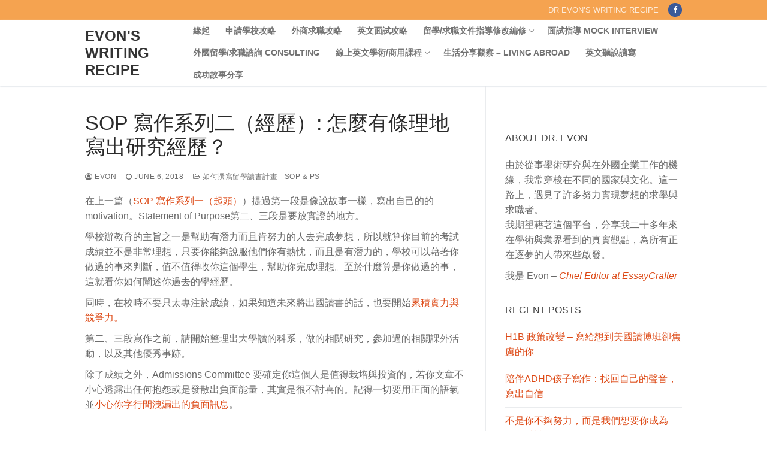

--- FILE ---
content_type: text/html; charset=UTF-8
request_url: https://blog.essaycrafter.org/2018/06/06/blog-post_3314/
body_size: 23020
content:
<!doctype html>
<html dir="ltr" lang="en-US" prefix="og: https://ogp.me/ns#">
<head>
	<meta charset="UTF-8">
	<meta name="viewport" content="width=device-width, initial-scale=1, maximum-scale=10.0, user-scalable=yes">
	<link rel="profile" href="https://gmpg.org/xfn/11">
	<title>“SOP 寫作系列二（經歷）: 怎麼有條理地寫出研究經歷？” is locked SOP 寫作系列二（經歷）: 怎麼有條理地寫出研究經歷？ | Evon's Writing Recipe</title>
<style>#wpadminbar #wp-admin-bar-wccp_free_top_button .ab-icon:before{content:"\f160";color:#02ca02;top:3px}#wpadminbar #wp-admin-bar-wccp_free_top_button .ab-icon{transform:rotate(45deg)}</style>

		<!-- All in One SEO 4.2.3.1 -->
		<meta name="description" content="如何寫英文讀書計畫 (SOP, Statement of Purpose) ，描述研究經歷、學歷、成績、基本資料內容、獎項時的注意事項和精華重點整理、專業編輯建議，如何在讀書計畫裡面( SOP/PS) 解釋低GPA 。"/>
		<meta name="robots" content="max-image-preview:large"/>
		<link rel="canonical" href="https://blog.essaycrafter.org/2018/06/06/blog-post_3314/"/>
		<meta name="generator" content="All in One SEO (AIOSEO) 4.2.3.1 "/>
		<meta property="og:locale" content="en_US"/>
		<meta property="og:site_name" content="Evon&#039;s Writing Recipe - 學校沒教的外國求學求職關鍵，我說給你聽"/>
		<meta property="og:type" content="article"/>
		<meta property="og:title" content="“SOP 寫作系列二（經歷）: 怎麼有條理地寫出研究經歷？” is locked SOP 寫作系列二（經歷）: 怎麼有條理地寫出研究經歷？ | Evon&#039;s Writing Recipe"/>
		<meta property="og:description" content="如何寫英文讀書計畫 (SOP, Statement of Purpose) ，描述研究經歷、學歷、成績、基本資料內容、獎項時的注意事項和精華重點整理、專業編輯建議，如何在讀書計畫裡面( SOP/PS) 解釋低GPA 。"/>
		<meta property="og:url" content="https://blog.essaycrafter.org/2018/06/06/blog-post_3314/"/>
		<meta property="article:published_time" content="2018-06-06T12:50:00+00:00"/>
		<meta property="article:modified_time" content="2021-09-19T15:01:17+00:00"/>
		<meta name="twitter:card" content="summary_large_image"/>
		<meta name="twitter:title" content="“SOP 寫作系列二（經歷）: 怎麼有條理地寫出研究經歷？” is locked SOP 寫作系列二（經歷）: 怎麼有條理地寫出研究經歷？ | Evon&#039;s Writing Recipe"/>
		<meta name="twitter:description" content="如何寫英文讀書計畫 (SOP, Statement of Purpose) ，描述研究經歷、學歷、成績、基本資料內容、獎項時的注意事項和精華重點整理、專業編輯建議，如何在讀書計畫裡面( SOP/PS) 解釋低GPA 。"/>
		<script type="application/ld+json" class="aioseo-schema">
			{"@context":"https:\/\/schema.org","@graph":[{"@type":"WebSite","@id":"https:\/\/blog.essaycrafter.org\/#website","url":"https:\/\/blog.essaycrafter.org\/","name":"Evon's Writing Recipe","description":"\u5b78\u6821\u6c92\u6559\u7684\u5916\u570b\u6c42\u5b78\u6c42\u8077\u95dc\u9375\uff0c\u6211\u8aaa\u7d66\u4f60\u807d","inLanguage":"en-US","publisher":{"@id":"https:\/\/blog.essaycrafter.org\/#organization"}},{"@type":"Organization","@id":"https:\/\/blog.essaycrafter.org\/#organization","name":"Evon's Writing Recipe","url":"https:\/\/blog.essaycrafter.org\/"},{"@type":"BreadcrumbList","@id":"https:\/\/blog.essaycrafter.org\/2018\/06\/06\/blog-post_3314\/#breadcrumblist","itemListElement":[{"@type":"ListItem","@id":"https:\/\/blog.essaycrafter.org\/#listItem","position":1,"item":{"@type":"WebPage","@id":"https:\/\/blog.essaycrafter.org\/","name":"Home","description":"\u5b78\u6821\u6c92\u6559\u7684\u5916\u570b\u6c42\u5b78\u6c42\u8077\u95dc\u9375\uff0c\u6211\u8aaa\u7d66\u4f60\u807d","url":"https:\/\/blog.essaycrafter.org\/"},"nextItem":"https:\/\/blog.essaycrafter.org\/2018\/#listItem"},{"@type":"ListItem","@id":"https:\/\/blog.essaycrafter.org\/2018\/#listItem","position":2,"item":{"@type":"WebPage","@id":"https:\/\/blog.essaycrafter.org\/2018\/","name":"2018","url":"https:\/\/blog.essaycrafter.org\/2018\/"},"nextItem":"https:\/\/blog.essaycrafter.org\/2018\/06\/06\/#listItem","previousItem":"https:\/\/blog.essaycrafter.org\/#listItem"},{"@type":"ListItem","@id":"https:\/\/blog.essaycrafter.org\/2018\/06\/06\/#listItem","position":3,"item":{"@type":"WebPage","@id":"https:\/\/blog.essaycrafter.org\/2018\/06\/06\/","name":"June","url":"https:\/\/blog.essaycrafter.org\/2018\/06\/06\/"},"nextItem":"https:\/\/blog.essaycrafter.org\/2018\/06\/06\/#listItem","previousItem":"https:\/\/blog.essaycrafter.org\/2018\/#listItem"},{"@type":"ListItem","@id":"https:\/\/blog.essaycrafter.org\/2018\/06\/06\/#listItem","position":4,"item":{"@type":"WebPage","@id":"https:\/\/blog.essaycrafter.org\/2018\/06\/06\/","name":"6","url":"https:\/\/blog.essaycrafter.org\/2018\/06\/06\/"},"nextItem":"https:\/\/blog.essaycrafter.org\/2018\/06\/06\/blog-post_3314\/#listItem","previousItem":"https:\/\/blog.essaycrafter.org\/2018\/06\/06\/#listItem"},{"@type":"ListItem","@id":"https:\/\/blog.essaycrafter.org\/2018\/06\/06\/blog-post_3314\/#listItem","position":5,"item":{"@type":"WebPage","@id":"https:\/\/blog.essaycrafter.org\/2018\/06\/06\/blog-post_3314\/","name":"SOP \u5beb\u4f5c\u7cfb\u5217\u4e8c\uff08\u7d93\u6b77\uff09: \u600e\u9ebc\u6709\u689d\u7406\u5730\u5beb\u51fa\u7814\u7a76\u7d93\u6b77\uff1f","description":"\u5982\u4f55\u5beb\u82f1\u6587\u8b80\u66f8\u8a08\u756b (SOP, Statement of Purpose) \uff0c\u63cf\u8ff0\u7814\u7a76\u7d93\u6b77\u3001\u5b78\u6b77\u3001\u6210\u7e3e\u3001\u57fa\u672c\u8cc7\u6599\u5167\u5bb9\u3001\u734e\u9805\u6642\u7684\u6ce8\u610f\u4e8b\u9805\u548c\u7cbe\u83ef\u91cd\u9ede\u6574\u7406\u3001\u5c08\u696d\u7de8\u8f2f\u5efa\u8b70\uff0c\u5982\u4f55\u5728\u8b80\u66f8\u8a08\u756b\u88e1\u9762( SOP\/PS) \u89e3\u91cb\u4f4eGPA \u3002","url":"https:\/\/blog.essaycrafter.org\/2018\/06\/06\/blog-post_3314\/"},"previousItem":"https:\/\/blog.essaycrafter.org\/2018\/06\/06\/#listItem"}]},{"@type":"Person","@id":"https:\/\/blog.essaycrafter.org\/author\/user\/#author","url":"https:\/\/blog.essaycrafter.org\/author\/user\/","name":"Evon"},{"@type":"WebPage","@id":"https:\/\/blog.essaycrafter.org\/2018\/06\/06\/blog-post_3314\/#webpage","url":"https:\/\/blog.essaycrafter.org\/2018\/06\/06\/blog-post_3314\/","name":"\u201cSOP \u5beb\u4f5c\u7cfb\u5217\u4e8c\uff08\u7d93\u6b77\uff09: \u600e\u9ebc\u6709\u689d\u7406\u5730\u5beb\u51fa\u7814\u7a76\u7d93\u6b77\uff1f\u201d is locked SOP \u5beb\u4f5c\u7cfb\u5217\u4e8c\uff08\u7d93\u6b77\uff09: \u600e\u9ebc\u6709\u689d\u7406\u5730\u5beb\u51fa\u7814\u7a76\u7d93\u6b77\uff1f | Evon's Writing Recipe","description":"\u5982\u4f55\u5beb\u82f1\u6587\u8b80\u66f8\u8a08\u756b (SOP, Statement of Purpose) \uff0c\u63cf\u8ff0\u7814\u7a76\u7d93\u6b77\u3001\u5b78\u6b77\u3001\u6210\u7e3e\u3001\u57fa\u672c\u8cc7\u6599\u5167\u5bb9\u3001\u734e\u9805\u6642\u7684\u6ce8\u610f\u4e8b\u9805\u548c\u7cbe\u83ef\u91cd\u9ede\u6574\u7406\u3001\u5c08\u696d\u7de8\u8f2f\u5efa\u8b70\uff0c\u5982\u4f55\u5728\u8b80\u66f8\u8a08\u756b\u88e1\u9762( SOP\/PS) \u89e3\u91cb\u4f4eGPA \u3002","inLanguage":"en-US","isPartOf":{"@id":"https:\/\/blog.essaycrafter.org\/#website"},"breadcrumb":{"@id":"https:\/\/blog.essaycrafter.org\/2018\/06\/06\/blog-post_3314\/#breadcrumblist"},"author":"https:\/\/blog.essaycrafter.org\/author\/user\/#author","creator":"https:\/\/blog.essaycrafter.org\/author\/user\/#author","image":{"@type":"ImageObject","@id":"https:\/\/blog.essaycrafter.org\/#mainImage","url":"https:\/\/blog.essaycrafter.org\/wp-content\/uploads\/sites\/2\/2015\/03\/IMG_5463.jpg","width":850,"height":850},"primaryImageOfPage":{"@id":"https:\/\/blog.essaycrafter.org\/2018\/06\/06\/blog-post_3314\/#mainImage"},"datePublished":"2018-06-06T12:50:00+00:00","dateModified":"2021-09-19T15:01:17+00:00"},{"@type":"BlogPosting","@id":"https:\/\/blog.essaycrafter.org\/2018\/06\/06\/blog-post_3314\/#blogposting","name":"\u201cSOP \u5beb\u4f5c\u7cfb\u5217\u4e8c\uff08\u7d93\u6b77\uff09: \u600e\u9ebc\u6709\u689d\u7406\u5730\u5beb\u51fa\u7814\u7a76\u7d93\u6b77\uff1f\u201d is locked SOP \u5beb\u4f5c\u7cfb\u5217\u4e8c\uff08\u7d93\u6b77\uff09: \u600e\u9ebc\u6709\u689d\u7406\u5730\u5beb\u51fa\u7814\u7a76\u7d93\u6b77\uff1f | Evon's Writing Recipe","description":"\u5982\u4f55\u5beb\u82f1\u6587\u8b80\u66f8\u8a08\u756b (SOP, Statement of Purpose) \uff0c\u63cf\u8ff0\u7814\u7a76\u7d93\u6b77\u3001\u5b78\u6b77\u3001\u6210\u7e3e\u3001\u57fa\u672c\u8cc7\u6599\u5167\u5bb9\u3001\u734e\u9805\u6642\u7684\u6ce8\u610f\u4e8b\u9805\u548c\u7cbe\u83ef\u91cd\u9ede\u6574\u7406\u3001\u5c08\u696d\u7de8\u8f2f\u5efa\u8b70\uff0c\u5982\u4f55\u5728\u8b80\u66f8\u8a08\u756b\u88e1\u9762( SOP\/PS) \u89e3\u91cb\u4f4eGPA \u3002","inLanguage":"en-US","headline":"SOP \u5beb\u4f5c\u7cfb\u5217\u4e8c\uff08\u7d93\u6b77\uff09: \u600e\u9ebc\u6709\u689d\u7406\u5730\u5beb\u51fa\u7814\u7a76\u7d93\u6b77\uff1f","author":{"@id":"https:\/\/blog.essaycrafter.org\/author\/user\/#author"},"publisher":{"@id":"https:\/\/blog.essaycrafter.org\/#organization"},"datePublished":"2018-06-06T12:50:00+00:00","dateModified":"2021-09-19T15:01:17+00:00","articleSection":"\u5982\u4f55\u64b0\u5beb\u7559\u5b78\u8b80\u66f8\u8a08\u756b - SOP &amp; PS, \u7533\u8acb\u5b78\u6821\u76f8\u95dc, \u78a9\u58eb\u3001\u535a\u58eb\u7533\u8acb - MS &amp; PhD","mainEntityOfPage":{"@id":"https:\/\/blog.essaycrafter.org\/2018\/06\/06\/blog-post_3314\/#webpage"},"isPartOf":{"@id":"https:\/\/blog.essaycrafter.org\/2018\/06\/06\/blog-post_3314\/#webpage"},"image":{"@type":"ImageObject","@id":"https:\/\/blog.essaycrafter.org\/#articleImage","url":"https:\/\/blog.essaycrafter.org\/wp-content\/uploads\/sites\/2\/2015\/03\/IMG_5463.jpg","width":850,"height":850}}]}
		</script>
		<!-- All in One SEO -->

<link rel="alternate" type="application/rss+xml" title="Evon&#039;s Writing Recipe &raquo; Feed" href="https://blog.essaycrafter.org/feed/"/>
<link rel="alternate" type="application/rss+xml" title="Evon&#039;s Writing Recipe &raquo; Comments Feed" href="https://blog.essaycrafter.org/comments/feed/"/>
<script type="text/javascript">//<![CDATA[
window._wpemojiSettings={"baseUrl":"https:\/\/s.w.org\/images\/core\/emoji\/15.0.3\/72x72\/","ext":".png","svgUrl":"https:\/\/s.w.org\/images\/core\/emoji\/15.0.3\/svg\/","svgExt":".svg","source":{"concatemoji":"https:\/\/blog.essaycrafter.org\/wp-includes\/js\/wp-emoji-release.min.js?ver=6.5.7"}};!function(i,n){var o,s,e;function c(e){try{var t={supportTests:e,timestamp:(new Date).valueOf()};sessionStorage.setItem(o,JSON.stringify(t))}catch(e){}}function p(e,t,n){e.clearRect(0,0,e.canvas.width,e.canvas.height),e.fillText(t,0,0);var t=new Uint32Array(e.getImageData(0,0,e.canvas.width,e.canvas.height).data),r=(e.clearRect(0,0,e.canvas.width,e.canvas.height),e.fillText(n,0,0),new Uint32Array(e.getImageData(0,0,e.canvas.width,e.canvas.height).data));return t.every(function(e,t){return e===r[t]})}function u(e,t,n){switch(t){case"flag":return n(e,"\ud83c\udff3\ufe0f\u200d\u26a7\ufe0f","\ud83c\udff3\ufe0f\u200b\u26a7\ufe0f")?!1:!n(e,"\ud83c\uddfa\ud83c\uddf3","\ud83c\uddfa\u200b\ud83c\uddf3")&&!n(e,"\ud83c\udff4\udb40\udc67\udb40\udc62\udb40\udc65\udb40\udc6e\udb40\udc67\udb40\udc7f","\ud83c\udff4\u200b\udb40\udc67\u200b\udb40\udc62\u200b\udb40\udc65\u200b\udb40\udc6e\u200b\udb40\udc67\u200b\udb40\udc7f");case"emoji":return!n(e,"\ud83d\udc26\u200d\u2b1b","\ud83d\udc26\u200b\u2b1b")}return!1}function f(e,t,n){var r="undefined"!=typeof WorkerGlobalScope&&self instanceof WorkerGlobalScope?new OffscreenCanvas(300,150):i.createElement("canvas"),a=r.getContext("2d",{willReadFrequently:!0}),o=(a.textBaseline="top",a.font="600 32px Arial",{});return e.forEach(function(e){o[e]=t(a,e,n)}),o}function t(e){var t=i.createElement("script");t.src=e,t.defer=!0,i.head.appendChild(t)}"undefined"!=typeof Promise&&(o="wpEmojiSettingsSupports",s=["flag","emoji"],n.supports={everything:!0,everythingExceptFlag:!0},e=new Promise(function(e){i.addEventListener("DOMContentLoaded",e,{once:!0})}),new Promise(function(t){var n=function(){try{var e=JSON.parse(sessionStorage.getItem(o));if("object"==typeof e&&"number"==typeof e.timestamp&&(new Date).valueOf()<e.timestamp+604800&&"object"==typeof e.supportTests)return e.supportTests}catch(e){}return null}();if(!n){if("undefined"!=typeof Worker&&"undefined"!=typeof OffscreenCanvas&&"undefined"!=typeof URL&&URL.createObjectURL&&"undefined"!=typeof Blob)try{var e="postMessage("+f.toString()+"("+[JSON.stringify(s),u.toString(),p.toString()].join(",")+"));",r=new Blob([e],{type:"text/javascript"}),a=new Worker(URL.createObjectURL(r),{name:"wpTestEmojiSupports"});return void(a.onmessage=function(e){c(n=e.data),a.terminate(),t(n)})}catch(e){}c(n=f(s,u,p))}t(n)}).then(function(e){for(var t in e)n.supports[t]=e[t],n.supports.everything=n.supports.everything&&n.supports[t],"flag"!==t&&(n.supports.everythingExceptFlag=n.supports.everythingExceptFlag&&n.supports[t]);n.supports.everythingExceptFlag=n.supports.everythingExceptFlag&&!n.supports.flag,n.DOMReady=!1,n.readyCallback=function(){n.DOMReady=!0}}).then(function(){return e}).then(function(){var e;n.supports.everything||(n.readyCallback(),(e=n.source||{}).concatemoji?t(e.concatemoji):e.wpemoji&&e.twemoji&&(t(e.twemoji),t(e.wpemoji)))}))}((window,document),window._wpemojiSettings);
//]]></script>
<style id='wp-emoji-styles-inline-css' type='text/css'>img.wp-smiley,img.emoji{display:inline!important;border:none!important;box-shadow:none!important;height:1em!important;width:1em!important;margin:0 .07em!important;vertical-align:-.1em!important;background:none!important;padding:0!important}</style>
<link rel='stylesheet' id='wp-block-library-css' href='https://blog.essaycrafter.org/wp-includes/css/dist/block-library/style.min.css?ver=6.5.7' type='text/css' media='all'/>
<style id='classic-theme-styles-inline-css' type='text/css'>.wp-block-button__link{color:#fff;background-color:#32373c;border-radius:9999px;box-shadow:none;text-decoration:none;padding:calc(.667em + 2px) calc(1.333em + 2px);font-size:1.125em}.wp-block-file__button{background:#32373c;color:#fff;text-decoration:none}</style>
<style id='global-styles-inline-css' type='text/css'>body{--wp--preset--color--black:#000;--wp--preset--color--cyan-bluish-gray:#abb8c3;--wp--preset--color--white:#fff;--wp--preset--color--pale-pink:#f78da7;--wp--preset--color--vivid-red:#cf2e2e;--wp--preset--color--luminous-vivid-orange:#ff6900;--wp--preset--color--luminous-vivid-amber:#fcb900;--wp--preset--color--light-green-cyan:#7bdcb5;--wp--preset--color--vivid-green-cyan:#00d084;--wp--preset--color--pale-cyan-blue:#8ed1fc;--wp--preset--color--vivid-cyan-blue:#0693e3;--wp--preset--color--vivid-purple:#9b51e0;--wp--preset--gradient--vivid-cyan-blue-to-vivid-purple:linear-gradient(135deg,rgba(6,147,227,1) 0%,#9b51e0 100%);--wp--preset--gradient--light-green-cyan-to-vivid-green-cyan:linear-gradient(135deg,#7adcb4 0%,#00d082 100%);--wp--preset--gradient--luminous-vivid-amber-to-luminous-vivid-orange:linear-gradient(135deg,rgba(252,185,0,1) 0%,rgba(255,105,0,1) 100%);--wp--preset--gradient--luminous-vivid-orange-to-vivid-red:linear-gradient(135deg,rgba(255,105,0,1) 0%,#cf2e2e 100%);--wp--preset--gradient--very-light-gray-to-cyan-bluish-gray:linear-gradient(135deg,#eee 0%,#a9b8c3 100%);--wp--preset--gradient--cool-to-warm-spectrum:linear-gradient(135deg,#4aeadc 0%,#9778d1 20%,#cf2aba 40%,#ee2c82 60%,#fb6962 80%,#fef84c 100%);--wp--preset--gradient--blush-light-purple:linear-gradient(135deg,#ffceec 0%,#9896f0 100%);--wp--preset--gradient--blush-bordeaux:linear-gradient(135deg,#fecda5 0%,#fe2d2d 50%,#6b003e 100%);--wp--preset--gradient--luminous-dusk:linear-gradient(135deg,#ffcb70 0%,#c751c0 50%,#4158d0 100%);--wp--preset--gradient--pale-ocean:linear-gradient(135deg,#fff5cb 0%,#b6e3d4 50%,#33a7b5 100%);--wp--preset--gradient--electric-grass:linear-gradient(135deg,#caf880 0%,#71ce7e 100%);--wp--preset--gradient--midnight:linear-gradient(135deg,#020381 0%,#2874fc 100%);--wp--preset--font-size--small:13px;--wp--preset--font-size--medium:20px;--wp--preset--font-size--large:36px;--wp--preset--font-size--x-large:42px;--wp--preset--spacing--20:.44rem;--wp--preset--spacing--30:.67rem;--wp--preset--spacing--40:1rem;--wp--preset--spacing--50:1.5rem;--wp--preset--spacing--60:2.25rem;--wp--preset--spacing--70:3.38rem;--wp--preset--spacing--80:5.06rem;--wp--preset--shadow--natural:6px 6px 9px rgba(0,0,0,.2);--wp--preset--shadow--deep:12px 12px 50px rgba(0,0,0,.4);--wp--preset--shadow--sharp:6px 6px 0 rgba(0,0,0,.2);--wp--preset--shadow--outlined:6px 6px 0 -3px rgba(255,255,255,1) , 6px 6px rgba(0,0,0,1);--wp--preset--shadow--crisp:6px 6px 0 rgba(0,0,0,1)}:where(.is-layout-flex){gap:.5em}:where(.is-layout-grid){gap:.5em}body .is-layout-flex{display:flex}body .is-layout-flex{flex-wrap:wrap;align-items:center}body .is-layout-flex>*{margin:0}body .is-layout-grid{display:grid}body .is-layout-grid>*{margin:0}:where(.wp-block-columns.is-layout-flex){gap:2em}:where(.wp-block-columns.is-layout-grid){gap:2em}:where(.wp-block-post-template.is-layout-flex){gap:1.25em}:where(.wp-block-post-template.is-layout-grid){gap:1.25em}.has-black-color{color:var(--wp--preset--color--black)!important}.has-cyan-bluish-gray-color{color:var(--wp--preset--color--cyan-bluish-gray)!important}.has-white-color{color:var(--wp--preset--color--white)!important}.has-pale-pink-color{color:var(--wp--preset--color--pale-pink)!important}.has-vivid-red-color{color:var(--wp--preset--color--vivid-red)!important}.has-luminous-vivid-orange-color{color:var(--wp--preset--color--luminous-vivid-orange)!important}.has-luminous-vivid-amber-color{color:var(--wp--preset--color--luminous-vivid-amber)!important}.has-light-green-cyan-color{color:var(--wp--preset--color--light-green-cyan)!important}.has-vivid-green-cyan-color{color:var(--wp--preset--color--vivid-green-cyan)!important}.has-pale-cyan-blue-color{color:var(--wp--preset--color--pale-cyan-blue)!important}.has-vivid-cyan-blue-color{color:var(--wp--preset--color--vivid-cyan-blue)!important}.has-vivid-purple-color{color:var(--wp--preset--color--vivid-purple)!important}.has-black-background-color{background-color:var(--wp--preset--color--black)!important}.has-cyan-bluish-gray-background-color{background-color:var(--wp--preset--color--cyan-bluish-gray)!important}.has-white-background-color{background-color:var(--wp--preset--color--white)!important}.has-pale-pink-background-color{background-color:var(--wp--preset--color--pale-pink)!important}.has-vivid-red-background-color{background-color:var(--wp--preset--color--vivid-red)!important}.has-luminous-vivid-orange-background-color{background-color:var(--wp--preset--color--luminous-vivid-orange)!important}.has-luminous-vivid-amber-background-color{background-color:var(--wp--preset--color--luminous-vivid-amber)!important}.has-light-green-cyan-background-color{background-color:var(--wp--preset--color--light-green-cyan)!important}.has-vivid-green-cyan-background-color{background-color:var(--wp--preset--color--vivid-green-cyan)!important}.has-pale-cyan-blue-background-color{background-color:var(--wp--preset--color--pale-cyan-blue)!important}.has-vivid-cyan-blue-background-color{background-color:var(--wp--preset--color--vivid-cyan-blue)!important}.has-vivid-purple-background-color{background-color:var(--wp--preset--color--vivid-purple)!important}.has-black-border-color{border-color:var(--wp--preset--color--black)!important}.has-cyan-bluish-gray-border-color{border-color:var(--wp--preset--color--cyan-bluish-gray)!important}.has-white-border-color{border-color:var(--wp--preset--color--white)!important}.has-pale-pink-border-color{border-color:var(--wp--preset--color--pale-pink)!important}.has-vivid-red-border-color{border-color:var(--wp--preset--color--vivid-red)!important}.has-luminous-vivid-orange-border-color{border-color:var(--wp--preset--color--luminous-vivid-orange)!important}.has-luminous-vivid-amber-border-color{border-color:var(--wp--preset--color--luminous-vivid-amber)!important}.has-light-green-cyan-border-color{border-color:var(--wp--preset--color--light-green-cyan)!important}.has-vivid-green-cyan-border-color{border-color:var(--wp--preset--color--vivid-green-cyan)!important}.has-pale-cyan-blue-border-color{border-color:var(--wp--preset--color--pale-cyan-blue)!important}.has-vivid-cyan-blue-border-color{border-color:var(--wp--preset--color--vivid-cyan-blue)!important}.has-vivid-purple-border-color{border-color:var(--wp--preset--color--vivid-purple)!important}.has-vivid-cyan-blue-to-vivid-purple-gradient-background{background:var(--wp--preset--gradient--vivid-cyan-blue-to-vivid-purple)!important}.has-light-green-cyan-to-vivid-green-cyan-gradient-background{background:var(--wp--preset--gradient--light-green-cyan-to-vivid-green-cyan)!important}.has-luminous-vivid-amber-to-luminous-vivid-orange-gradient-background{background:var(--wp--preset--gradient--luminous-vivid-amber-to-luminous-vivid-orange)!important}.has-luminous-vivid-orange-to-vivid-red-gradient-background{background:var(--wp--preset--gradient--luminous-vivid-orange-to-vivid-red)!important}.has-very-light-gray-to-cyan-bluish-gray-gradient-background{background:var(--wp--preset--gradient--very-light-gray-to-cyan-bluish-gray)!important}.has-cool-to-warm-spectrum-gradient-background{background:var(--wp--preset--gradient--cool-to-warm-spectrum)!important}.has-blush-light-purple-gradient-background{background:var(--wp--preset--gradient--blush-light-purple)!important}.has-blush-bordeaux-gradient-background{background:var(--wp--preset--gradient--blush-bordeaux)!important}.has-luminous-dusk-gradient-background{background:var(--wp--preset--gradient--luminous-dusk)!important}.has-pale-ocean-gradient-background{background:var(--wp--preset--gradient--pale-ocean)!important}.has-electric-grass-gradient-background{background:var(--wp--preset--gradient--electric-grass)!important}.has-midnight-gradient-background{background:var(--wp--preset--gradient--midnight)!important}.has-small-font-size{font-size:var(--wp--preset--font-size--small)!important}.has-medium-font-size{font-size:var(--wp--preset--font-size--medium)!important}.has-large-font-size{font-size:var(--wp--preset--font-size--large)!important}.has-x-large-font-size{font-size:var(--wp--preset--font-size--x-large)!important}.wp-block-navigation a:where(:not(.wp-element-button)){color:inherit}:where(.wp-block-post-template.is-layout-flex){gap:1.25em}:where(.wp-block-post-template.is-layout-grid){gap:1.25em}:where(.wp-block-columns.is-layout-flex){gap:2em}:where(.wp-block-columns.is-layout-grid){gap:2em}.wp-block-pullquote{font-size:1.5em;line-height:1.6}</style>
<link rel='stylesheet' id='contact-form-7-css' href='https://blog.essaycrafter.org/wp-content/plugins/contact-form-7/includes/css/styles.css?ver=5.6.1' type='text/css' media='all'/>
<link rel='stylesheet' id='SFSImainCss-css' href='https://blog.essaycrafter.org/wp-content/plugins/ultimate-social-media-icons/css/sfsi-style.css?ver=2.7.5' type='text/css' media='all'/>
<link rel='stylesheet' id='font-awesome-css' href='https://blog.essaycrafter.org/wp-content/themes/customify/assets/fonts/font-awesome/css/font-awesome.min.css?ver=5.0.0' type='text/css' media='all'/>
<link rel='stylesheet' id='customify-style-css' href='https://blog.essaycrafter.org/wp-content/themes/customify/style.min.css?ver=0.3.7' type='text/css' media='all'/>
<style id='customify-style-inline-css' type='text/css'>.customify-container,.layout-contained,.site-framed .site,.site-boxed .site{max-width:1060px}.main-layout-content .entry-content>.alignwide{width:calc(1060px - 4em);max-width:100vw}#blog-posts .entry-readmore a{color:#dd4814;text-decoration-color:#dd4814;border-style:solid;border-color:#dd4814}#blog-posts .entry-readmore a:hover{color:#fff;text-decoration-color:#fff;background-color:#dd4814;border-color:#dd4814}.header-top .header--row-inner,.button,button,button.button,input[type="button"],input[type="reset"],input[type="submit"],.button:not(.components-button):not(.customize-partial-edit-shortcut-button), input[type="button"]:not(.components-button):not(.customize-partial-edit-shortcut-button),input[type="reset"]:not(.components-button):not(.customize-partial-edit-shortcut-button), input[type="submit"]:not(.components-button):not(.customize-partial-edit-shortcut-button),.pagination .nav-links > *:hover,.pagination .nav-links span,.nav-menu-desktop.style-full-height .primary-menu-ul > li.current-menu-item > a, .nav-menu-desktop.style-full-height .primary-menu-ul > li.current-menu-ancestor > a,.nav-menu-desktop.style-full-height .primary-menu-ul > li > a:hover,.posts-layout .readmore-button:hover{background-color:#235787}.posts-layout .readmore-button{color:#235787}.pagination .nav-links>*:hover,.pagination .nav-links span,.entry-single .tags-links a:hover,.entry-single .cat-links a:hover,.posts-layout .readmore-button,.posts-layout .readmore-button:hover{border-color:#235787}.customify-builder-btn{background-color:#c3512f}body{color:#686868}abbr,acronym{border-bottom-color:#686868}a{color:#dd4814}a:hover,a:focus,.link-meta:hover,.link-meta a:hover{color:#97310e}h2+h3,.comments-area h2+.comments-title,.h2+h3,.comments-area .h2+.comments-title,.page-breadcrumb{border-top-color:#eaecee}blockquote,.site-content .widget-area .menu li.current-menu-item>a:before{border-left-color:#eaecee}@media screen and (min-width:64em){.comment-list .children li.comment{border-left-color:#eaecee}.comment-list .children li.comment:after{background-color:#eaecee}}.page-titlebar,.page-breadcrumb,.posts-layout .entry-inner{border-bottom-color:#eaecee}.header-search-form .search-field,.entry-content .page-links a,.header-search-modal,.pagination .nav-links>*,.entry-footer .tags-links a,.entry-footer .cat-links a,.search .content-area article,.site-content .widget-area .menu li.current-menu-item>a,.posts-layout .entry-inner,.post-navigation .nav-links,article.comment .comment-meta,.widget-area .widget_pages li a,.widget-area .widget_categories li a,.widget-area .widget_archive li a,.widget-area .widget_meta li a,.widget-area .widget_nav_menu li a,.widget-area .widget_product_categories li a,.widget-area .widget_recent_entries li a,.widget-area .widget_rss li a,.widget-area .widget_recent_comments li{border-color:#eaecee}.header-search-modal::before{border-top-color:#eaecee;border-left-color:#eaecee}@media screen and (min-width:48em){.content-sidebar.sidebar_vertical_border .content-area{border-right-color:#eaecee}.sidebar-content.sidebar_vertical_border .content-area{border-left-color:#eaecee}.sidebar-sidebar-content.sidebar_vertical_border .sidebar-primary{border-right-color:#eaecee}.sidebar-sidebar-content.sidebar_vertical_border .sidebar-secondary{border-right-color:#eaecee}.content-sidebar-sidebar.sidebar_vertical_border .sidebar-primary{border-left-color:#eaecee}.content-sidebar-sidebar.sidebar_vertical_border .sidebar-secondary{border-left-color:#eaecee}.sidebar-content-sidebar.sidebar_vertical_border .content-area{border-left-color:#eaecee;border-right-color:#eaecee}.sidebar-content-sidebar.sidebar_vertical_border .content-area{border-left-color:#eaecee;border-right-color:#eaecee}}article.comment .comment-post-author{background:#6d6d6d}.pagination .nav-links>*,.link-meta,.link-meta a,.color-meta,.entry-single .tags-links:before,.entry-single .cats-links:before{color:#6d6d6d}h1,h2,h3,h4,h5,h6{color:#2b2b2b}.site-content .widget-title{color:#444}#page-cover{background-image:url(https://blog.essaycrafter.org/wp-content/themes/customify/assets/images/default-cover.jpg)}.header--row:not(.header--transparent).header-top .header--row-inner  {background-color:#f5a350}.sub-menu .li-duplicator{display:none!important}.header-search_icon-item .header-search-modal{border-style:solid}.header-search_icon-item .search-field{border-style:solid}.dark-mode .header-search_box-item .search-form-fields,.header-search_box-item .search-form-fields{border-style:solid}body{background-color:#fff}.site-content .content-area{background-color:#fff}#blog-posts .posts-layout .entry .entry-media{padding-top:70%}#page-cover .page-cover-inner{min-height:300px}.header--row.header-top .customify-grid,.header--row.header-top .style-full-height .primary-menu-ul>li>a{min-height:33px}.header--row.header-main .customify-grid,.header--row.header-main .style-full-height .primary-menu-ul>li>a{min-height:90px}.header--row.header-bottom .customify-grid,.header--row.header-bottom .style-full-height .primary-menu-ul>li>a{min-height:55px}.header--row .builder-first--nav-icon{text-align:right}.header-search_icon-item .search-submit{margin-left:-40px}.header-search_box-item .search-submit{margin-left:-40px}.header-search_box-item .woo_bootster_search .search-submit{margin-left:-40px}.header-search_box-item .header-search-form button.search-submit{margin-left:-40px}.header--row .builder-first--primary-menu{text-align:right}@media screen and (max-width:1024px){#page-cover .page-cover-inner{min-height:250px}.header--row .builder-first--nav-icon{text-align:right}.header-search_icon-item .search-submit{margin-left:-40px}.header-search_box-item .search-submit{margin-left:-40px}.header-search_box-item .woo_bootster_search .search-submit{margin-left:-40px}.header-search_box-item .header-search-form button.search-submit{margin-left:-40px}}@media screen and (max-width:568px){#page-cover .page-cover-inner{min-height:200px}.header--row.header-top .customify-grid,.header--row.header-top .style-full-height .primary-menu-ul>li>a{min-height:33px}.header--row .builder-first--nav-icon{text-align:right}.header-search_icon-item .search-submit{margin-left:-40px}.header-search_box-item .search-submit{margin-left:-40px}.header-search_box-item .woo_bootster_search .search-submit{margin-left:-40px}.header-search_box-item .header-search-form button.search-submit{margin-left:-40px}}</style>
<script type="text/javascript" src="https://blog.essaycrafter.org/wp-includes/js/jquery/jquery.min.js?ver=3.7.1" id="jquery-core-js"></script>
<script type="text/javascript" src="https://blog.essaycrafter.org/wp-includes/js/jquery/jquery-migrate.min.js?ver=3.4.1" id="jquery-migrate-js"></script>
<link rel="https://api.w.org/" href="https://blog.essaycrafter.org/wp-json/"/><link rel="alternate" type="application/json" href="https://blog.essaycrafter.org/wp-json/wp/v2/posts/208"/><link rel="EditURI" type="application/rsd+xml" title="RSD" href="https://blog.essaycrafter.org/xmlrpc.php?rsd"/>
<meta name="generator" content="WordPress 6.5.7"/>
<link rel='shortlink' href='https://blog.essaycrafter.org/?p=208'/>
<link rel="alternate" type="application/json+oembed" href="https://blog.essaycrafter.org/wp-json/oembed/1.0/embed?url=https%3A%2F%2Fblog.essaycrafter.org%2F2018%2F06%2F06%2Fblog-post_3314%2F"/>
<link rel="alternate" type="text/xml+oembed" href="https://blog.essaycrafter.org/wp-json/oembed/1.0/embed?url=https%3A%2F%2Fblog.essaycrafter.org%2F2018%2F06%2F06%2Fblog-post_3314%2F&#038;format=xml"/>
<script id="wpcp_disable_selection" type="text/javascript">
var image_save_msg='You are not allowed to save images!';
	var no_menu_msg='Context Menu disabled!';
	var smessage = "";

function disableEnterKey(e)
{
	var elemtype = e.target.tagName;
	
	elemtype = elemtype.toUpperCase();
	
	if (elemtype == "TEXT" || elemtype == "TEXTAREA" || elemtype == "INPUT" || elemtype == "PASSWORD" || elemtype == "SELECT" || elemtype == "OPTION" || elemtype == "EMBED")
	{
		elemtype = 'TEXT';
	}
	
	if (e.ctrlKey){
     var key;
     if(window.event)
          key = window.event.keyCode;     //IE
     else
          key = e.which;     //firefox (97)
    //if (key != 17) alert(key);
     if (elemtype!= 'TEXT' && (key == 97 || key == 65 || key == 67 || key == 99 || key == 88 || key == 120 || key == 26 || key == 85  || key == 86 || key == 83 || key == 43 || key == 73))
     {
		if(wccp_free_iscontenteditable(e)) return true;
		show_wpcp_message('You are not allowed to copy content or view source');
		return false;
     }else
     	return true;
     }
}


/*For contenteditable tags*/
function wccp_free_iscontenteditable(e)
{
	var e = e || window.event; // also there is no e.target property in IE. instead IE uses window.event.srcElement
  	
	var target = e.target || e.srcElement;

	var elemtype = e.target.nodeName;
	
	elemtype = elemtype.toUpperCase();
	
	var iscontenteditable = "false";
		
	if(typeof target.getAttribute!="undefined" ) iscontenteditable = target.getAttribute("contenteditable"); // Return true or false as string
	
	var iscontenteditable2 = false;
	
	if(typeof target.isContentEditable!="undefined" ) iscontenteditable2 = target.isContentEditable; // Return true or false as boolean

	if(target.parentElement.isContentEditable) iscontenteditable2 = true;
	
	if (iscontenteditable == "true" || iscontenteditable2 == true)
	{
		if(typeof target.style!="undefined" ) target.style.cursor = "text";
		
		return true;
	}
}

////////////////////////////////////
function disable_copy(e)
{	
	var e = e || window.event; // also there is no e.target property in IE. instead IE uses window.event.srcElement
	
	var elemtype = e.target.tagName;
	
	elemtype = elemtype.toUpperCase();
	
	if (elemtype == "TEXT" || elemtype == "TEXTAREA" || elemtype == "INPUT" || elemtype == "PASSWORD" || elemtype == "SELECT" || elemtype == "OPTION" || elemtype == "EMBED")
	{
		elemtype = 'TEXT';
	}
	
	if(wccp_free_iscontenteditable(e)) return true;
	
	var isSafari = /Safari/.test(navigator.userAgent) && /Apple Computer/.test(navigator.vendor);
	
	var checker_IMG = '';
	if (elemtype == "IMG" && checker_IMG == 'checked' && e.detail >= 2) {show_wpcp_message(alertMsg_IMG);return false;}
	if (elemtype != "TEXT")
	{
		if (smessage !== "" && e.detail == 2)
			show_wpcp_message(smessage);
		
		if (isSafari)
			return true;
		else
			return false;
	}	
}

//////////////////////////////////////////
function disable_copy_ie()
{
	var e = e || window.event;
	var elemtype = window.event.srcElement.nodeName;
	elemtype = elemtype.toUpperCase();
	if(wccp_free_iscontenteditable(e)) return true;
	if (elemtype == "IMG") {show_wpcp_message(alertMsg_IMG);return false;}
	if (elemtype != "TEXT" && elemtype != "TEXTAREA" && elemtype != "INPUT" && elemtype != "PASSWORD" && elemtype != "SELECT" && elemtype != "OPTION" && elemtype != "EMBED")
	{
		return false;
	}
}	
function reEnable()
{
	return true;
}
document.onkeydown = disableEnterKey;
document.onselectstart = disable_copy_ie;
if(navigator.userAgent.indexOf('MSIE')==-1)
{
	document.onmousedown = disable_copy;
	document.onclick = reEnable;
}
function disableSelection(target)
{
    //For IE This code will work
    if (typeof target.onselectstart!="undefined")
    target.onselectstart = disable_copy_ie;
    
    //For Firefox This code will work
    else if (typeof target.style.MozUserSelect!="undefined")
    {target.style.MozUserSelect="none";}
    
    //All other  (ie: Opera) This code will work
    else
    target.onmousedown=function(){return false}
    target.style.cursor = "default";
}
//Calling the JS function directly just after body load
window.onload = function(){disableSelection(document.body);};

//////////////////special for safari Start////////////////
var onlongtouch;
var timer;
var touchduration = 1000; //length of time we want the user to touch before we do something

var elemtype = "";
function touchstart(e) {
	var e = e || window.event;
  // also there is no e.target property in IE.
  // instead IE uses window.event.srcElement
  	var target = e.target || e.srcElement;
	
	elemtype = window.event.srcElement.nodeName;
	
	elemtype = elemtype.toUpperCase();
	
	if(!wccp_pro_is_passive()) e.preventDefault();
	if (!timer) {
		timer = setTimeout(onlongtouch, touchduration);
	}
}

function touchend() {
    //stops short touches from firing the event
    if (timer) {
        clearTimeout(timer);
        timer = null;
    }
	onlongtouch();
}

onlongtouch = function(e) { //this will clear the current selection if anything selected
	
	if (elemtype != "TEXT" && elemtype != "TEXTAREA" && elemtype != "INPUT" && elemtype != "PASSWORD" && elemtype != "SELECT" && elemtype != "EMBED" && elemtype != "OPTION")	
	{
		if (window.getSelection) {
			if (window.getSelection().empty) {  // Chrome
			window.getSelection().empty();
			} else if (window.getSelection().removeAllRanges) {  // Firefox
			window.getSelection().removeAllRanges();
			}
		} else if (document.selection) {  // IE?
			document.selection.empty();
		}
		return false;
	}
};

document.addEventListener("DOMContentLoaded", function(event) { 
    window.addEventListener("touchstart", touchstart, false);
    window.addEventListener("touchend", touchend, false);
});

function wccp_pro_is_passive() {

  var cold = false,
  hike = function() {};

  try {
	  const object1 = {};
  var aid = Object.defineProperty(object1, 'passive', {
  get() {cold = true}
  });
  window.addEventListener('test', hike, aid);
  window.removeEventListener('test', hike, aid);
  } catch (e) {}

  return cold;
}
/*special for safari End*/
</script>
		<style type="text/css" id="wp-custom-css">pre{white-space:normal;border-radius:4px}p{margin:0 0 10px}[class~="customify-grid"]>[class*="customify-col-9"]{-webkit-flex-basis:66.6666666667%;flex-basis:66.6666666667%;max-width:66.6666666667%}[class~="customify-grid"]>[class*="customify-col-3"]{-webkit-flex-basis:33.3333333333%;flex-basis:33.3333333333%;max-width:33.3333333333%}</style>
		<style id="sccss"></style></head>

<body data-rsssl=1 class="post-template-default single single-post postid-208 single-format-standard unselectable content-sidebar main-layout-content-sidebar sidebar_vertical_border site-full-width menu_sidebar_slide_left">
<div id="page" class="site box-shadow">
	<a class="skip-link screen-reader-text" href="#site-content">Skip to content</a>
	<a class="close is-size-medium  close-panel close-sidebar-panel" href="#">
        <span class="hamburger hamburger--squeeze is-active">
            <span class="hamburger-box">
              <span class="hamburger-inner"><span class="screen-reader-text">Menu</span></span>
            </span>
        </span>
        <span class="screen-reader-text">Close</span>
        </a><header id="masthead" class="site-header header-v2"><div id="masthead-inner" class="site-header-inner">							<div class="header-top header--row layout-full-contained" id="cb-row--header-top" data-row-id="top" data-show-on="desktop mobile">
								<div class="header--row-inner header-top-inner dark-mode">
									<div class="customify-container">
										<div class="customify-grid  cb-row--desktop hide-on-mobile hide-on-tablet customify-grid-middle"><div class="row-v2 row-v2-top no-left no-center"><div class="col-v2 col-v2-right"><div class="item--inner builder-item--html" data-section="header_html" data-item-id="html"><div class="builder-header-html-item item--html"><p><a target="_blank" href="http://www.essaycrafter.org/">Dr Evon&#8217;s Writing Recipe</a></p>
</div></div><div class="item--inner builder-item--social-icons" data-section="header_social_icons" data-item-id="social-icons"><ul class="header-social-icons customify-builder-social-icons color-default"><li><a class="social-icon-facebook shape-circle" rel="nofollow noopener" target="_blank" href="https://www.facebook.com/essay.crafter/"><i class="icon fa fa-facebook" title="Facebook"></i></a></li></ul></div></div></div></div><div class="cb-row--mobile hide-on-desktop customify-grid customify-grid-middle"><div class="row-v2 row-v2-top no-left no-center"><div class="col-v2 col-v2-right"><div class="item--inner builder-item--html" data-section="header_html" data-item-id="html"><div class="builder-header-html-item item--html"><p><a target="_blank" href="http://www.essaycrafter.org/">Dr Evon&#8217;s Writing Recipe</a></p>
</div></div><div class="item--inner builder-item--social-icons" data-section="header_social_icons" data-item-id="social-icons"><ul class="header-social-icons customify-builder-social-icons color-default"><li><a class="social-icon-facebook shape-circle" rel="nofollow noopener" target="_blank" href="https://www.facebook.com/essay.crafter/"><i class="icon fa fa-facebook" title="Facebook"></i></a></li></ul></div></div></div></div>									</div>
								</div>
							</div>
														<div class="header-main header--row layout-full-contained" id="cb-row--header-main" data-row-id="main" data-show-on="desktop mobile">
								<div class="header--row-inner header-main-inner light-mode">
									<div class="customify-container">
										<div class="customify-grid  cb-row--desktop hide-on-mobile hide-on-tablet customify-grid-middle"><div class="row-v2 row-v2-main no-center no-right"><div class="col-v2 col-v2-left"><div class="item--inner builder-item--logo" data-section="title_tagline" data-item-id="logo">		<div class="site-branding logo-top">
			<div class="site-name-desc">						<p class="site-title">
							<a href="https://blog.essaycrafter.org/" rel="home">Evon&#039;s Writing Recipe</a>
						</p>
						</div>		</div><!-- .site-branding -->
		</div><div class="item--inner builder-item--primary-menu has_menu" data-section="header_menu_primary" data-item-id="primary-menu"><nav id="site-navigation-main-desktop" class="site-navigation primary-menu primary-menu-main nav-menu-desktop primary-menu-desktop style-plain"><ul id="menu-evon-writing-main-menu" class="primary-menu-ul menu nav-menu"><li id="menu-item--main-desktop-5932" class="menu-item menu-item-type-post_type menu-item-object-page menu-item-5932"><a href="https://blog.essaycrafter.org/%e7%b7%a3%e8%b5%b7/"><span class="link-before">緣起</span></a></li>
<li id="menu-item--main-desktop-6127" class="menu-item menu-item-type-post_type menu-item-object-page menu-item-6127"><a href="https://blog.essaycrafter.org/application-essays/"><span class="link-before">申請學校攻略</span></a></li>
<li id="menu-item--main-desktop-6126" class="menu-item menu-item-type-post_type menu-item-object-page menu-item-6126"><a href="https://blog.essaycrafter.org/%e6%b1%82%e8%81%b7%e6%96%87%e4%bb%b6%e6%94%bb%e7%95%a5/"><span class="link-before">外商求職攻略</span></a></li>
<li id="menu-item--main-desktop-6961" class="menu-item menu-item-type-custom menu-item-object-custom menu-item-6961"><a href="https://blog.essaycrafter.org/%E8%8B%B1%E6%96%87%E9%9D%A2%E8%A9%A6%E6%94%BB%E7%95%A5/"><span class="link-before">英文面試攻略</span></a></li>
<li id="menu-item--main-desktop-5907" class="menu-item menu-item-type-custom menu-item-object-custom menu-item-has-children menu-item-5907"><a target="_blank" rel="noopener"><span class="link-before">留學/求職文件指導修改編修<span class="nav-icon-angle">&nbsp;</span></span></a>
<ul class="sub-menu sub-lv-0">
	<li id="menu-item--main-desktop-6215" class="menu-item menu-item-type-custom menu-item-object-custom menu-item-6215"><a href="https://essaycrafter.org/blog/writing_instruction_sop_ps_application/"><span class="link-before">Premium 全方位寫作指導及文件編修</span></a></li>
	<li id="menu-item--main-desktop-6210" class="menu-item menu-item-type-custom menu-item-object-custom menu-item-6210"><a href="https://essaycrafter.org/blog/%e8%ae%80%e6%9b%b8%e8%a8%88%e7%95%ab-statement-of-purpose/"><span class="link-before">讀書計畫 Statement of Purpose</span></a></li>
	<li id="menu-item--main-desktop-6211" class="menu-item menu-item-type-custom menu-item-object-custom menu-item-6211"><a href="https://essaycrafter.org/blog/%e5%b1%a5%e6%ad%b7%e8%a1%a8-resume-cv-curriculum-vitae/"><span class="link-before">履歷表 CV / Resume / LinkedIn Profile</span></a></li>
	<li id="menu-item--main-desktop-6212" class="menu-item menu-item-type-custom menu-item-object-custom menu-item-6212"><a href="https://essaycrafter.org/blog/%e8%87%aa%e5%82%b3-personal-statement/"><span class="link-before">自傳 Personal Statement</span></a></li>
	<li id="menu-item--main-desktop-6213" class="menu-item menu-item-type-custom menu-item-object-custom menu-item-6213"><a href="https://essaycrafter.org/blog/%e6%b1%82%e8%81%b7%e4%bf%a1-cover-letter/"><span class="link-before">求職信 Cover Letter</span></a></li>
	<li id="menu-item--main-desktop-6214" class="menu-item menu-item-type-custom menu-item-object-custom menu-item-6214"><a href="https://essaycrafter.org/blog/%e6%8e%a8%e8%96%a6%e5%87%bd-recommendation-letter/"><span class="link-before">推薦函 Recommendation Letter</span></a></li>
</ul>
</li>
<li id="menu-item--main-desktop-5906" class="menu-item menu-item-type-custom menu-item-object-custom menu-item-5906"><a target="_blank" rel="noopener" href="http://www.essaycrafter.org/%E6%A8%A1%E6%93%AC%E9%9D%A2%E8%A9%A6-%E8%8B%B1%E8%AA%9E%E5%B0%8D%E8%A9%B1%E7%B7%B4%E7%BF%92/"><span class="link-before">面試指導 Mock Interview</span></a></li>
<li id="menu-item--main-desktop-5905" class="menu-item menu-item-type-custom menu-item-object-custom menu-item-5905"><a target="_blank" rel="noopener" href="http://www.essaycrafter.org/career-coaching-advising/"><span class="link-before">外國留學/求職諮詢 Consulting</span></a></li>
<li id="menu-item--main-desktop-6012" class="menu-item menu-item-type-custom menu-item-object-custom menu-item-has-children menu-item-6012"><a href="#"><span class="link-before">線上英文學術/商用課程<span class="nav-icon-angle">&nbsp;</span></span></a>
<ul class="sub-menu sub-lv-0">
	<li id="menu-item--main-desktop-6896" class="menu-item menu-item-type-custom menu-item-object-custom menu-item-6896"><a href="http://www.essaycrafter.org/%E6%A8%A1%E6%93%AC%E9%9D%A2%E8%A9%A6-%E8%8B%B1%E8%AA%9E%E5%B0%8D%E8%A9%B1%E7%B7%B4%E7%BF%92/"><span class="link-before">英文面試指導</span></a></li>
	<li id="menu-item--main-desktop-6013" class="menu-item menu-item-type-custom menu-item-object-custom menu-item-6013"><a href="https://essaycrafter.org/%e8%8b%b1%e6%96%87%e5%ad%b8%e8%a1%93%e5%af%ab%e4%bd%9c%e6%95%99%e5%ad%b8-academic-writing/"><span class="link-before">學術研究寫作課 Academic Writing (期刊發表撰寫 教學)</span></a></li>
	<li id="menu-item--main-desktop-6014" class="menu-item menu-item-type-custom menu-item-object-custom menu-item-6014"><a href="https://essaycrafter.org/english-essay-writing-class/"><span class="link-before">英文作文寫作課 Essay Writing (IELTS/TOEFL/TOEIC適用)</span></a></li>
	<li id="menu-item--main-desktop-6119" class="menu-item menu-item-type-custom menu-item-object-custom menu-item-6119"><a href="https://essaycrafter.org/%e5%95%86%e7%94%a8%e8%8b%b1%e6%96%87%e8%ab%ae%e8%a9%a2-business-english-consultation/"><span class="link-before">商用英文課程</span></a></li>
	<li id="menu-item--main-desktop-6120" class="menu-item menu-item-type-custom menu-item-object-custom menu-item-6120"><a href="https://essaycrafter.org/powerpoint-presentation-workshop/"><span class="link-before">英文研討會及簡報課程</span></a></li>
</ul>
</li>
<li id="menu-item--main-desktop-6320" class="menu-item menu-item-type-custom menu-item-object-custom menu-item-6320"><a href="https://blog.essaycrafter.org/category/studying-abroad-america-uk/"><span class="link-before">生活分享觀察 &#8211; Living Abroad</span></a></li>
<li id="menu-item--main-desktop-5913" class="menu-item menu-item-type-taxonomy menu-item-object-category menu-item-5913"><a href="https://blog.essaycrafter.org/category/%e8%8b%b1%e6%96%87%e8%81%bd%e8%aa%aa%e8%ae%80%e5%af%ab/"><span class="link-before">英文聽說讀寫</span></a></li>
<li id="menu-item--main-desktop-5921" class="menu-item menu-item-type-custom menu-item-object-custom menu-item-5921"><a target="_blank" rel="noopener" href="https://www.essaycrafter.org/category/crafters-diary/"><span class="link-before">成功故事分享</span></a></li>
</ul></nav></div></div></div></div><div class="cb-row--mobile hide-on-desktop customify-grid customify-grid-middle"><div class="row-v2 row-v2-main no-center"><div class="col-v2 col-v2-left"><div class="item--inner builder-item--logo" data-section="title_tagline" data-item-id="logo">		<div class="site-branding logo-top">
			<div class="site-name-desc">						<p class="site-title">
							<a href="https://blog.essaycrafter.org/" rel="home">Evon&#039;s Writing Recipe</a>
						</p>
						</div>		</div><!-- .site-branding -->
		</div></div><div class="col-v2 col-v2-right"><div class="item--inner builder-item--nav-icon" data-section="header_menu_icon" data-item-id="nav-icon">		<a class="menu-mobile-toggle item-button is-size-desktop-medium is-size-tablet-medium is-size-mobile-medium">
			<span class="hamburger hamburger--squeeze">
				<span class="hamburger-box">
					<span class="hamburger-inner"></span>
				</span>
			</span>
			<span class="nav-icon--label hide-on-tablet hide-on-mobile">Menu</span></a>
		</div></div></div></div>									</div>
								</div>
							</div>
							<div id="header-menu-sidebar" class="header-menu-sidebar menu-sidebar-panel dark-mode"><div id="header-menu-sidebar-bg" class="header-menu-sidebar-bg"><div id="header-menu-sidebar-inner" class="header-menu-sidebar-inner"><div class="builder-item-sidebar mobile-item--primary-menu mobile-item--menu "><div class="item--inner" data-item-id="primary-menu" data-section="header_menu_primary"><nav id="site-navigation-sidebar-mobile" class="site-navigation primary-menu primary-menu-sidebar nav-menu-mobile primary-menu-mobile style-plain"><ul id="menu-evon-writing-main-menu" class="primary-menu-ul menu nav-menu"><li id="menu-item--sidebar-mobile-5932" class="menu-item menu-item-type-post_type menu-item-object-page menu-item-5932"><a href="https://blog.essaycrafter.org/%e7%b7%a3%e8%b5%b7/"><span class="link-before">緣起</span></a></li>
<li id="menu-item--sidebar-mobile-6127" class="menu-item menu-item-type-post_type menu-item-object-page menu-item-6127"><a href="https://blog.essaycrafter.org/application-essays/"><span class="link-before">申請學校攻略</span></a></li>
<li id="menu-item--sidebar-mobile-6126" class="menu-item menu-item-type-post_type menu-item-object-page menu-item-6126"><a href="https://blog.essaycrafter.org/%e6%b1%82%e8%81%b7%e6%96%87%e4%bb%b6%e6%94%bb%e7%95%a5/"><span class="link-before">外商求職攻略</span></a></li>
<li id="menu-item--sidebar-mobile-6961" class="menu-item menu-item-type-custom menu-item-object-custom menu-item-6961"><a href="https://blog.essaycrafter.org/%E8%8B%B1%E6%96%87%E9%9D%A2%E8%A9%A6%E6%94%BB%E7%95%A5/"><span class="link-before">英文面試攻略</span></a></li>
<li id="menu-item--sidebar-mobile-5907" class="menu-item menu-item-type-custom menu-item-object-custom menu-item-has-children menu-item-5907"><a target="_blank" rel="noopener"><span class="link-before">留學/求職文件指導修改編修<span class="nav-icon-angle">&nbsp;</span></span></a>
<ul class="sub-menu sub-lv-0">
	<li id="menu-item--sidebar-mobile-6215" class="menu-item menu-item-type-custom menu-item-object-custom menu-item-6215"><a href="https://essaycrafter.org/blog/writing_instruction_sop_ps_application/"><span class="link-before">Premium 全方位寫作指導及文件編修</span></a></li>
	<li id="menu-item--sidebar-mobile-6210" class="menu-item menu-item-type-custom menu-item-object-custom menu-item-6210"><a href="https://essaycrafter.org/blog/%e8%ae%80%e6%9b%b8%e8%a8%88%e7%95%ab-statement-of-purpose/"><span class="link-before">讀書計畫 Statement of Purpose</span></a></li>
	<li id="menu-item--sidebar-mobile-6211" class="menu-item menu-item-type-custom menu-item-object-custom menu-item-6211"><a href="https://essaycrafter.org/blog/%e5%b1%a5%e6%ad%b7%e8%a1%a8-resume-cv-curriculum-vitae/"><span class="link-before">履歷表 CV / Resume / LinkedIn Profile</span></a></li>
	<li id="menu-item--sidebar-mobile-6212" class="menu-item menu-item-type-custom menu-item-object-custom menu-item-6212"><a href="https://essaycrafter.org/blog/%e8%87%aa%e5%82%b3-personal-statement/"><span class="link-before">自傳 Personal Statement</span></a></li>
	<li id="menu-item--sidebar-mobile-6213" class="menu-item menu-item-type-custom menu-item-object-custom menu-item-6213"><a href="https://essaycrafter.org/blog/%e6%b1%82%e8%81%b7%e4%bf%a1-cover-letter/"><span class="link-before">求職信 Cover Letter</span></a></li>
	<li id="menu-item--sidebar-mobile-6214" class="menu-item menu-item-type-custom menu-item-object-custom menu-item-6214"><a href="https://essaycrafter.org/blog/%e6%8e%a8%e8%96%a6%e5%87%bd-recommendation-letter/"><span class="link-before">推薦函 Recommendation Letter</span></a></li>
</ul>
</li>
<li id="menu-item--sidebar-mobile-5906" class="menu-item menu-item-type-custom menu-item-object-custom menu-item-5906"><a target="_blank" rel="noopener" href="http://www.essaycrafter.org/%E6%A8%A1%E6%93%AC%E9%9D%A2%E8%A9%A6-%E8%8B%B1%E8%AA%9E%E5%B0%8D%E8%A9%B1%E7%B7%B4%E7%BF%92/"><span class="link-before">面試指導 Mock Interview</span></a></li>
<li id="menu-item--sidebar-mobile-5905" class="menu-item menu-item-type-custom menu-item-object-custom menu-item-5905"><a target="_blank" rel="noopener" href="http://www.essaycrafter.org/career-coaching-advising/"><span class="link-before">外國留學/求職諮詢 Consulting</span></a></li>
<li id="menu-item--sidebar-mobile-6012" class="menu-item menu-item-type-custom menu-item-object-custom menu-item-has-children menu-item-6012"><a href="#"><span class="link-before">線上英文學術/商用課程<span class="nav-icon-angle">&nbsp;</span></span></a>
<ul class="sub-menu sub-lv-0">
	<li id="menu-item--sidebar-mobile-6896" class="menu-item menu-item-type-custom menu-item-object-custom menu-item-6896"><a href="http://www.essaycrafter.org/%E6%A8%A1%E6%93%AC%E9%9D%A2%E8%A9%A6-%E8%8B%B1%E8%AA%9E%E5%B0%8D%E8%A9%B1%E7%B7%B4%E7%BF%92/"><span class="link-before">英文面試指導</span></a></li>
	<li id="menu-item--sidebar-mobile-6013" class="menu-item menu-item-type-custom menu-item-object-custom menu-item-6013"><a href="https://essaycrafter.org/%e8%8b%b1%e6%96%87%e5%ad%b8%e8%a1%93%e5%af%ab%e4%bd%9c%e6%95%99%e5%ad%b8-academic-writing/"><span class="link-before">學術研究寫作課 Academic Writing (期刊發表撰寫 教學)</span></a></li>
	<li id="menu-item--sidebar-mobile-6014" class="menu-item menu-item-type-custom menu-item-object-custom menu-item-6014"><a href="https://essaycrafter.org/english-essay-writing-class/"><span class="link-before">英文作文寫作課 Essay Writing (IELTS/TOEFL/TOEIC適用)</span></a></li>
	<li id="menu-item--sidebar-mobile-6119" class="menu-item menu-item-type-custom menu-item-object-custom menu-item-6119"><a href="https://essaycrafter.org/%e5%95%86%e7%94%a8%e8%8b%b1%e6%96%87%e8%ab%ae%e8%a9%a2-business-english-consultation/"><span class="link-before">商用英文課程</span></a></li>
	<li id="menu-item--sidebar-mobile-6120" class="menu-item menu-item-type-custom menu-item-object-custom menu-item-6120"><a href="https://essaycrafter.org/powerpoint-presentation-workshop/"><span class="link-before">英文研討會及簡報課程</span></a></li>
</ul>
</li>
<li id="menu-item--sidebar-mobile-6320" class="menu-item menu-item-type-custom menu-item-object-custom menu-item-6320"><a href="https://blog.essaycrafter.org/category/studying-abroad-america-uk/"><span class="link-before">生活分享觀察 &#8211; Living Abroad</span></a></li>
<li id="menu-item--sidebar-mobile-5913" class="menu-item menu-item-type-taxonomy menu-item-object-category menu-item-5913"><a href="https://blog.essaycrafter.org/category/%e8%8b%b1%e6%96%87%e8%81%bd%e8%aa%aa%e8%ae%80%e5%af%ab/"><span class="link-before">英文聽說讀寫</span></a></li>
<li id="menu-item--sidebar-mobile-5921" class="menu-item menu-item-type-custom menu-item-object-custom menu-item-5921"><a target="_blank" rel="noopener" href="https://www.essaycrafter.org/category/crafters-diary/"><span class="link-before">成功故事分享</span></a></li>
</ul></nav></div></div></div></div></div></div></header>	<div id="site-content" class="site-content">
		<div class="customify-container">
			<div class="customify-grid">
				<main id="main" class="content-area customify-col-9_sm-12">
						<div class="content-inner">
				<article id="post-208" class="entry entry-single post-208 post type-post status-publish format-standard has-post-thumbnail hentry category-6 category-12 category--master-phd-application">
			<h1 class="entry-title entry--item h2">SOP 寫作系列二（經歷）: 怎麼有條理地寫出研究經歷？</h1>			<div class="entry-meta entry--item text-uppercase text-xsmall link-meta">
				<span class="meta-item byline"> <span class="author vcard"><a class="url fn n" href="https://blog.essaycrafter.org/author/user/"><i class="fa fa-user-circle-o"></i> Evon</a></span></span><span class="sep"></span><span class="meta-item posted-on"><a href="https://blog.essaycrafter.org/2018/06/06/blog-post_3314/" rel="bookmark"><i class="fa fa-clock-o" aria-hidden="true"></i> <time class="entry-date published" datetime="2018-06-06T12:50:00+00:00">June 6, 2018</time></a></span><span class="sep"></span><span class="meta-item meta-cat"><a href="https://blog.essaycrafter.org/category/%e5%a6%82%e4%bd%95%e6%92%b0%e5%af%ab%e7%95%99%e5%ad%b8%e8%ae%80%e6%9b%b8%e8%a8%88%e7%95%ab/" rel="tag"><i class="fa fa-folder-open-o" aria-hidden="true"></i> 如何撰寫留學讀書計畫 - SOP &amp; PS</a></span>			</div><!-- .entry-meta -->
					<div class="entry-content entry--item">
			<p>在上一篇（<a title="SOP 寫作系列一（起頭）: 如何說故事" href="http://www.essaycrafter.org/evon-writing/blog-post_7399/" target="_blank" rel="noopener noreferrer">SOP 寫作系列一（起頭）</a>）提過第一段是像說故事一樣，寫出自己的的 motivation。Statement of Purpose第二、三段是要放實證的地方。</p>
<p><span id="more-208"></span></p>
<p>學校辦教育的主旨之一是幫助有潛力而且肯努力的人去完成夢想，所以就算你目前的考試成績並不是非常理想，只要你能夠說服他們你有熱忱，而且是有潛力的，學校可以藉著你<span style="text-decoration: underline;">做過的事</span>來判斷，值不值得收你這個學生，幫助你完成理想。至於什麼算是你<span style="text-decoration: underline;">做過的事</span>，這就看你如何闡述你過去的學經歷。</p>
<p>同時，在校時不要只太專注於成績，如果知道未來將出國讀書的話，也要開始<a title="寫一份未來的履歷表 : 完美Resume養成計畫" href="http://www.essaycrafter.org/evon-writing/resume-build-up/" target="_blank" rel="noopener noreferrer">累積實力與競爭力。</a></p>
<p>第二、三段寫作之前，請開始整理出大學讀的科系，做的相關研究，參加過的相關課外活動，以及其他優秀事跡。</p>
<p>除了成績之外，Admissions Committee 要確定你這個人是值得栽培與投資的，若你文章不小心透露出任何抱怨或是發散出負面能量，其實是很不討喜的。記得一切要用正面的語氣並<a title="小心你字行間洩漏出的負面訊息" href="http://www.essaycrafter.org/evon-writing/positive-voice-tw/" target="_blank" rel="noopener noreferrer">小心你字行間洩漏出的負面訊息</a>。</p>
<p>&nbsp;</p>
<p><strong>爲什麼證明自己有潛力與有企圖心是很重要的一件事? </strong></p>
<p>你知道嗎? 在國外一個研究生的養成，需要學校提供很多的資源來訓練你的學術能力，例如佔用教授很多的時間指導你研究方法，實驗室必須提供你作研究需要的儀器與器具，上課的教材與設施等等……。教授還必須要背負你是否能順利畢業的重責大任， 許多學生入學時還有獎學金贊助生活費，共加起來保守估計學校一年要花費一百多萬的台幣在你身上。博士班讀個五~七年，共會在你身上投資了將近一千萬。所以你必須要證明你值得!</p>
<p>&nbsp;</p>
<p>因此你要把可以<strong>說服讀者</strong>你有潛力的部分特別強調出來。而這些大量的資訊需要<strong>以有條理的方式寫出來，不能像寫流水帳一樣，漫無章法</strong>。很多人的學經歷非常優秀，不過因為東一句西一句的，寫幾句以前做的事情，又跳到現在，然後又講到過去，自己讀起來以為表達了自身的心路旅程，但是其他人讀起來卻覺得都是些枝微末節的東西，<span style="color: #0000ff;">重點不光只是你作過什麼?更重要的是你的寫法能不能讓這些事凸顯你的優勢並說服讀者。</span>有些 SOP因為想寫的東西沒有歸類，文法的時態也不一致，整個文章的結構讀起來十分不流暢，也看不出來你的整體論述到底是什麼 ? 試想，如果你連自己的學經歷都寫不出核心的脈絡，要如何相信你以後可以完成論文? 闡述高深的理論？甚至發 paper?</p>
<p>&nbsp;</p>
<p>這裡提供最常見的兩種排列寫法，分別是依照時間的前後順序，或是分門別類的敘述法。</p>
<p><b>依照時間的前後順序</b>：</p>
<p>如果你高中就開始有接觸相關科系的經驗，那就從高中發生的事情開始寫，拿過什麼獎，做過什麼標題?</p>
<p>上大學候選修了什麼科目，做過什麼研究，發現了什麼? 對你有什麼啟發?</p>
<p>大學求學時參加過什麼課外活動，你的貢獻是什麼?</p>
<p>將以上這些彈性選擇，照時間順序寫出來。</p>
<p>&nbsp;</p>
<p>or</p>
<p><b>分門別類的敘述法</b>：</p>
<p>一段寫學歷，一段寫作過的研究，一段寫工作經歷。</p>
<p>建議你把自己所有的經歷都寫下，花些時間想想哪一種方式比較適合，或是可依照自己寫作的喜好或是文章裡的內容來做調整。</p>
<p>&nbsp;</p>
<p>許多學生常煩惱不知道要怎麼在 Statement of Purpose/ Personal Statement/ Motivation Letter 裡面解釋成績不好，後悔不已當初不知道要出國讀書，沒好好努力，GPA不到3! 那這個要在SOP裡怎麼解釋?</p>
<p>我現在就很明確的跟你說, 除非你的理由極有說服力，否則不要多加解釋!</p>
<p>重點不是你<a href="http://www.essaycrafter.org/evon-writing/explaine-poor-gpa-marks-statement_of_purpose-personal_statement-motivation_letter/" target="_blank" rel="noopener noreferrer">如何解釋自己的 poor GPA</a> ，而是學校將<strong>如何解讀</strong>你的理由? 進而對你這位申請者產生怎樣的<strong>觀感</strong>。</p>
<p>如果你讀過許多申請成功的讀書計畫案例， 你就會知道就算申請者的 GPA 差強人意， 他們在 admission essay (SOP/PS/ML ) 裡絕對不會著墨在這上面，更不會試著解釋。反倒是大部分試著解釋為什麼自己成績很低的申請文件，最後只是弄巧成拙而已。</p>
<p>就算 GPA不高，其實有很多方法可以寫出對自己最有利的申請文件，你不需要在文章裡面提醒大家你是位成績不好的申請人，這樣做對你的文件一點幫助都沒有。GPA不高，照樣有機會錄取了十多所排名前端的學校，成功實例<a href="http://www.essaycrafter.org/purdue-university-statistics-computer-science/" target="_blank" rel="noopener noreferrer">在這裡</a>。</p>
<p>不論你之前有沒有完成什麼豐功偉業，你在寫自己這些正面學經歷的時候，不能以平鋪直敘的方式寫出來，以為把句子拼湊出來，文法對了就好。</p>
<p>&nbsp;</p>
<p>I tried 跟 I achieved 有沒有差別?</p>
<p>有 ! 差很多。</p>
<p>你必須要使用一些<a title="申請學校 SOP 撰寫技巧及致勝關鍵" href="http://www.essaycrafter.org/evon-writing/sopwritingtips/" target="_blank" rel="noopener noreferrer">寫作的技巧</a>，來敘述與包裝你做過的事，並且<a title="為什麼我這樣寫外國人看不懂?" href="http://www.essaycrafter.org/evon-writing/understand-your-target-audience-culture/" target="_blank" rel="noopener noreferrer">知道什麼該寫什麼不該寫</a>。</p>
<p>除非你已經發過很多paper了，要不然，我也知道大家大學作的 project 都大同小異, 你的申請文件能不能贏別人，就看你能不能了解 admissions committee在想什麼? 進而寫出讓他們覺得你的經歷與別人不同，或是很厲害的地方，更重要是不要無意間洩漏出一些負面的訊息。</p>
<p>&nbsp;</p>
<p>文章寫到這裡，已經快接近尾聲了，接著請看 <a title="SOP 寫作系列三（收尾 ) : 針對不同學校客製化讀書計畫結尾" href="http://www.essaycrafter.org/evon-writing/sop_20/" target="_blank" rel="noopener noreferrer">SOP 寫作系列三（收尾）: 針對不同學校客製化讀書計畫結尾</a></p>
<p>&nbsp;</p>
<p>&nbsp;</p>
<p>By Evon @ <a title="EssayCrafter 求職與留學英文專業諮詢工作室" href="http://www.essaycrafter.org/" target="_blank" rel="noopener noreferrer">EssayCrafter </a></p>
<pre>Essaycrafter的創辦人Evon 大學主修理工，後續取得了生醫相關博士學位，也同時取得公衛的碩士 (MPH)。在期間發表了多篇的學術論文，共同著作一本英文百科全書其一章節，受邀擔任國際會議的演講者及數份科學期刊的 Reviewer，修過醫療經濟學以及財經管理、生物統計課程。之後成為加州柏克萊大學博士後研究學者，至今累積了超過十年在大學以英文授課的經驗。多年來已成功地輔導許多研究生及外商求職者量身打造具有說服力的申請文件並克服英文面試關卡，並輔導有關申請美國頂尖名校之程序。</pre>
<p>&nbsp;</p>
<p>&nbsp;</p>
<p>您或許對這些文章有興趣:<br/>
<a title="如何準備留學的 Personal statement (個人陳述)" href="http://www.essaycrafter.org/evon-writing/personal-statement/" target="_blank" rel="noopener noreferrer">如何準備留學的 Personal statement (個人陳述)</a><br/>
<a title="你的留學申請文件 (讀書計畫，自傳) ，內容寫對了嗎?" href="http://www.essaycrafter.org/evon-writing/sop-ps/" target="_blank" rel="noopener noreferrer">你的留學申請文件 (讀書計畫，自傳) ，內容寫對了嗎?</a><br/>
<a title="英文履歷寫作一 : 如何寫一篇讓你得到面試機會的 Resume/CV?" href="http://www.essaycrafter.org/evon-writing/resumecv_15/" target="_blank" rel="noopener noreferrer">英文履歷寫作一 : 如何寫一篇讓你得到面試機會的 Resume/CV？</a><br/>
<a title="英文履歷寫作二 : 讓 Resume/CV 更專業的寫法 (附格式範本)" href="http://www.essaycrafter.org/evon-writing/resumecv/" target="_blank" rel="noopener noreferrer">英文履歷寫作二 : 讓 Resume/CV 更專業的寫法 (附格式範本)</a><br/>
<a href="http://www.essaycrafter.org/evon-writing/what-happens-after-you-submit-your-applications/" target="_blank" rel="noopener noreferrer">留學錄取的準規則，你知道美國留學招生委員幕後怎麼運作嗎？</a></p>
<div class='sfsiaftrpstwpr'><div class='sfsi_responsive_icons' style='display:block;margin-top:0px; margin-bottom: 0px; width:100%' data-icon-width-type='Fully responsive' data-icon-width-size='240' data-edge-type='Round' data-edge-radius='5'><div class='sfsi_icons_container sfsi_responsive_without_counter_icons sfsi_medium_button_container sfsi_icons_container_box_fully_container ' style='width:100%;display:flex; text-align:center;'><a href='https://www.facebook.com/sharer/sharer.php?u=https%3A%2F%2Fblog.essaycrafter.org%2F2018%2F06%2F06%2Fblog-post_3314%2F' style='display:block;text-align:center;margin-left:10px;  flex-basis:100%;' class=sfsi_responsive_fluid><div class='sfsi_responsive_icon_item_container sfsi_responsive_icon_facebook_container sfsi_medium_button sfsi_responsive_icon_gradient sfsi_centered_icon' style=' border-radius:5px;  width:100%; '><img style='max-height: 25px;display:unset;margin:0' class='sfsi_wicon' alt='facebook' src='https://blog.essaycrafter.org/wp-content/plugins/ultimate-social-media-icons/images/responsive-icon/facebook.svg'><span style='color:#fff'>Share on Facebook</span></div></a><a href='https://twitter.com/intent/tweet?text=&url=https%3A%2F%2Fblog.essaycrafter.org%2F2018%2F06%2F06%2Fblog-post_3314%2F' style='display:block;text-align:center;margin-left:10px;  flex-basis:100%;' class=sfsi_responsive_fluid><div class='sfsi_responsive_icon_item_container sfsi_responsive_icon_twitter_container sfsi_medium_button sfsi_responsive_icon_gradient sfsi_centered_icon' style=' border-radius:5px;  width:100%; '><img style='max-height: 25px;display:unset;margin:0' class='sfsi_wicon' alt='Twitter' src='https://blog.essaycrafter.org/wp-content/plugins/ultimate-social-media-icons/images/responsive-icon/Twitter.svg'><span style='color:#fff'>Tweet</span></div></a><a href='https://follow.it/now' style='display:block;text-align:center;margin-left:10px;  flex-basis:100%;' class=sfsi_responsive_fluid><div class='sfsi_responsive_icon_item_container sfsi_responsive_icon_follow_container sfsi_medium_button sfsi_responsive_icon_gradient sfsi_centered_icon' style=' border-radius:5px;  width:100%; '><img style='max-height: 25px;display:unset;margin:0' class='sfsi_wicon' alt='Follow' src='https://blog.essaycrafter.org/wp-content/plugins/ultimate-social-media-icons/images/responsive-icon/Follow.png'><span style='color:#fff'>Follow us</span></div></a></div></div></div><!--end responsive_icons-->		</div><!-- .entry-content -->
		<div class="entry-post-navigation entry--item">
	<nav class="navigation post-navigation" aria-label="Posts">
		<h2 class="screen-reader-text">Post navigation</h2>
		<div class="nav-links"><div class="nav-previous"><a href="https://blog.essaycrafter.org/2018/06/06/blog-post_7399/" rel="prev"><span class="meta-nav text-uppercase text-xsmall color-meta" aria-hidden="true">Previous</span> <span class="screen-reader-text">Previous post:</span> <span class="post-title text-large">SOP 寫作系列一（起頭）: 如何說故事</span></a></div><div class="nav-next"><a href="https://blog.essaycrafter.org/2018/06/11/apply-australia-university-phd/" rel="next"><span class="meta-nav text-uppercase text-xsmall color-meta" aria-hidden="true">Next</span> <span class="screen-reader-text">Next post:</span> <span class="post-title text-large">想申請到澳洲讀博士？國際學生不可以不知道的事</span></a></div></div>
	</nav></div>		</article>
			</div><!-- #.content-inner -->
              			</main><!-- #main -->
			<aside id="sidebar-primary" class="sidebar-primary customify-col-3_sm-12">
	<div class="sidebar-primary-inner sidebar-inner widget-area">
		<section id="text-6" class="widget widget_text">			<div class="textwidget"></div>
		</section><section id="text-4" class="widget widget_text"><h4 class="widget-title">About Dr. Evon</h4>			<div class="textwidget"><p>由於從事學術研究與在外國企業工作的機緣，我常穿梭在不同的國家與文化。這一路上，遇見了許多努力實現夢想的求學與求職者。<br/>
我期望藉著這個平台，分享我二十多年來在學術與業界看到的真實觀點，為所有正在逐夢的人帶來些啟發。</p>
<p>我是 Evon &#8211; <a href="http://www.essaycrafter.org/%E7%90%86%E5%BF%B5%E9%A1%98%E6%99%AF/" target="_blank" rel="noopener"><i>Chief Editor at EssayCrafter</i></a></p>
</div>
		</section>
		<section id="recent-posts-2" class="widget widget_recent_entries">
		<h4 class="widget-title">Recent Posts</h4>
		<ul>
											<li>
					<a href="https://blog.essaycrafter.org/2025/09/29/h1b-%e6%94%bf%e7%ad%96%e6%94%b9%e8%ae%8a-%e5%af%ab%e7%b5%a6%e6%83%b3%e5%88%b0%e7%be%8e%e5%9c%8b%e8%ae%80%e5%8d%9a%e7%8f%ad%e5%8d%bb%e7%84%a6%e6%85%ae%e7%9a%84%e4%bd%a0/">H1B 政策改變 &#8211; 寫給想到美國讀博班卻焦慮的你</a>
									</li>
											<li>
					<a href="https://blog.essaycrafter.org/2025/09/27/%e9%99%aa%e4%bc%b4adhd%e5%ad%a9%e5%ad%90%e5%af%ab%e4%bd%9c%ef%bc%9a%e6%89%be%e5%9b%9e%e8%87%aa%e5%b7%b1%e7%9a%84%e8%81%b2%e9%9f%b3%ef%bc%8c%e5%af%ab%e5%87%ba%e8%87%aa%e4%bf%a1/">陪伴ADHD孩子寫作：找回自己的聲音，寫出自信</a>
									</li>
											<li>
					<a href="https://blog.essaycrafter.org/2025/09/16/%e4%b8%8d%e6%98%af%e4%bd%a0%e4%b8%8d%e5%a4%a0%e5%8a%aa%e5%8a%9b%ef%bc%8c%e8%80%8c%e6%98%af%e6%88%91%e5%80%91%e6%83%b3%e8%a6%81%e4%bd%a0%e6%88%90%e7%82%ba%e3%80%8c%e5%8f%af%e4%bb%a5%e8%a2%ab%e4%bf%a1/">不是你不夠努力，而是我們想要你成為「可以被信任的人」</a>
									</li>
											<li>
					<a href="https://blog.essaycrafter.org/2025/09/12/%e7%95%99%e5%ad%b8%e7%94%b3%e8%ab%8b%e8%a6%81%e4%b8%8d%e8%a6%81%e6%89%be%e4%bb%a3%e8%be%a6%ef%bc%9f%e5%ae%8c%e6%95%b4%e6%b5%81%e7%a8%8b-%e5%8d%9a%e5%a3%ab%e7%8f%ad%e7%94%b3%e8%ab%8b%e5%af%a6/">留學申請要不要找代辦？完整流程 + 博士班申請實例 + 懶人時間軸</a>
									</li>
											<li>
					<a href="https://blog.essaycrafter.org/2025/09/08/%e5%ad%b8%e6%96%87%e6%b3%95%e4%b8%8d%e9%87%8d%e8%a6%81%ef%bc%81%e6%95%a2%e8%aa%aa%e5%b0%b1%e5%a5%bd/">學文法不重要！敢說就好?</a>
									</li>
											<li>
					<a href="https://blog.essaycrafter.org/2025/09/06/%e4%bd%a0%e8%aa%aa%e5%be%97%e6%85%a2%e6%b2%92%e9%97%9c%e4%bf%82%ef%bc%8c%e9%87%8d%e8%a6%81%e7%9a%84%e6%98%af%e4%bd%a0%e6%9c%89%e8%a9%b1%e6%83%b3%e8%aa%aa/">你說得慢沒關係，重要的是你有話想說</a>
									</li>
											<li>
					<a href="https://blog.essaycrafter.org/2025/07/11/%e5%af%ab%e4%bd%9c%e4%b8%8d%e6%98%af%e7%82%ba%e4%ba%86%e8%ae%93%e4%ba%ba%e6%87%82%ef%bc%8c%e6%98%af%e7%82%ba%e4%ba%86%e8%ae%93%e4%ba%ba%e5%8b%95/">寫作不是為了讓人懂，是為了讓人動</a>
									</li>
											<li>
					<a href="https://blog.essaycrafter.org/2025/07/06/%e5%be%9e%e6%9c%ac%e5%9c%9f%e5%85%ac%e5%8f%b8%e8%b7%b3%e6%a7%bd%e5%a4%96%e5%95%86%ef%bc%9a%e6%b2%92%e5%90%8d%e6%a0%a1%e3%80%81%e6%b2%92%e8%83%8c%e6%99%af%ef%bc%8c%e6%88%91%e5%a6%82%e4%bd%95%e7%aa%81/">從本土公司跳槽外商：沒名校、沒背景，我如何突破語言焦慮與自我懷疑，成功轉職國際職場</a>
									</li>
					</ul>

		</section><section id="nav_menu-4" class="widget widget_nav_menu"><h4 class="widget-title">Categories</h4><div class="menu-evon-writing-side-menu-container"><ul id="menu-evon-writing-side-menu" class="menu"><li id="menu-item-5930" class="menu-item menu-item-type-custom menu-item-object-custom menu-item-5930"><a href="http://www.essaycrafter.org/evon-writing/application-essays">如何撰寫留學讀書計畫 &#8211; SOP &#038; PS</a></li>
<li id="menu-item-5929" class="menu-item menu-item-type-taxonomy menu-item-object-category menu-item-5929"><a href="https://blog.essaycrafter.org/category/%e5%a6%82%e4%bd%95%e6%92%b0%e5%af%ab%e5%b1%a5%e6%ad%b7%e8%a1%a8%e8%88%87%e6%b1%82%e8%81%b7%e4%bf%a1/">如何撰寫履歷表與求職信</a></li>
<li id="menu-item-5919" class="menu-item menu-item-type-taxonomy menu-item-object-category current-post-ancestor current-menu-parent current-post-parent menu-item-5919"><a href="https://blog.essaycrafter.org/category/%e7%a2%a9%e5%a3%ab%e3%80%81%e5%8d%9a%e5%a3%ab%e7%94%b3%e8%ab%8b-master-phd-application/">碩士、博士班申請相關資訊 &#8211; MS &#038; PhD</a></li>
<li id="menu-item-6536" class="menu-item menu-item-type-taxonomy menu-item-object-category menu-item-6536"><a href="https://blog.essaycrafter.org/category/%e5%ad%b8%e5%a3%ab-%e9%ab%98%e4%b8%ad%e7%94%b3%e8%ab%8b%e5%a4%a7%e5%ad%b8-undergraduate/">大學申請 &#8211; Undergraduate</a></li>
<li id="menu-item-5920" class="menu-item menu-item-type-taxonomy menu-item-object-category menu-item-5920"><a href="https://blog.essaycrafter.org/category/%e5%a4%96%e5%95%86%e3%80%81%e5%9c%8b%e5%a4%96%e6%b1%82%e8%81%b7-job-application/">外商、國外求職策略 &#8211; Jobs</a></li>
<li id="menu-item-5927" class="menu-item menu-item-type-taxonomy menu-item-object-category menu-item-5927"><a href="https://blog.essaycrafter.org/category/qa-%e5%b0%88%e5%8d%80/">求職留學 Q&#038;A 問答專區</a></li>
<li id="menu-item-5916" class="menu-item menu-item-type-taxonomy menu-item-object-category menu-item-5916"><a href="https://blog.essaycrafter.org/category/academic-writing/">錯的不是文法，是你的想法 More than just Grammar</a></li>
<li id="menu-item-5917" class="menu-item menu-item-type-custom menu-item-object-custom menu-item-5917"><a target="_blank" rel="noopener" href="http://www.essaycrafter.org/category/crafters-diary/">留學求職成功經驗分享 Crafter&#8217;s Diary</a></li>
<li id="menu-item-5918" class="menu-item menu-item-type-taxonomy menu-item-object-category menu-item-5918"><a href="https://blog.essaycrafter.org/category/postdoc-application/">博士後申請 Postdoc Application</a></li>
<li id="menu-item-5914" class="menu-item menu-item-type-taxonomy menu-item-object-category menu-item-5914"><a href="https://blog.essaycrafter.org/category/university-ranking/">國外學校排名 University Ranking</a></li>
<li id="menu-item-5915" class="menu-item menu-item-type-taxonomy menu-item-object-category menu-item-5915"><a href="https://blog.essaycrafter.org/category/networking-skills/">拓展人際脈絡 Social Skills</a></li>
<li id="menu-item-5928" class="menu-item menu-item-type-taxonomy menu-item-object-category menu-item-5928"><a href="https://blog.essaycrafter.org/category/studying-abroad-america-uk/">生活分享觀察 Living Abroad</a></li>
</ul></div></section><style>.rpwe-block ul{list-style:none!important;margin-left:0!important;padding-left:0!important}.rpwe-block li{border-bottom:1px solid #eee;margin-bottom:10px;padding-bottom:10px;list-style-type:none}.rpwe-block a{display:inline!important;text-decoration:none}.rpwe-block h3{background:none!important;clear:none;margin-bottom:0!important;margin-top:0!important;font-weight:400;font-size:12px!important;line-height:1.5em}.rpwe-thumb{border:1px solid #eee!important;box-shadow:none!important;margin:2px 10px 2px 0;padding:3px!important}.rpwe-summary{font-size:12px}.rpwe-time{color:#bbb;font-size:11px}.rpwe-comment{color:#bbb;font-size:11px;padding-left:5px}.rpwe-alignleft{display:inline;float:left}.rpwe-alignright{display:inline;float:right}.rpwe-aligncenter{display:block;margin-left:auto;margin-right:auto}.rpwe-clearfix:before,.rpwe-clearfix:after{content:"";display:table!important}.rpwe-clearfix:after{clear:both}.rpwe-clearfix{zoom:1}</style>
	<section id="rpwe_widget-3" class="widget rpwe_widget recent-posts-extended"><h4 class="widget-title">Selected Posts</h4><div class="rpwe-block "><ul class="rpwe-ul"><li class="rpwe-li rpwe-clearfix"><a class="rpwe-img" href="https://blog.essaycrafter.org/2025/06/01/%e8%a9%b2%e4%b8%8d%e8%a9%b2%e5%b0%87%e5%b0%8f%e5%ad%a9%e9%80%81%e5%87%ba%e5%9c%8b%e7%95%b6%e5%b0%8f%e7%95%99%e5%ad%b8%e7%94%9f/" rel="bookmark"><img class="rpwe-alignleft rpwe-thumb" src="https://blog.essaycrafter.org/wp-content/uploads/sites/2/2025/05/house-1247150_1920-95x95.jpg" alt="該不該將小孩送出國當小留學生?"></a><h3 class="rpwe-title"><a href="https://blog.essaycrafter.org/2025/06/01/%e8%a9%b2%e4%b8%8d%e8%a9%b2%e5%b0%87%e5%b0%8f%e5%ad%a9%e9%80%81%e5%87%ba%e5%9c%8b%e7%95%b6%e5%b0%8f%e7%95%99%e5%ad%b8%e7%94%9f/" title="Permalink to SOP 寫作系列二（經歷）: 怎麼有條理地寫出研究經歷？" rel="bookmark">該不該將小孩送出國當小留學生?</a></h3><time class="rpwe-time published" datetime="2025-06-01T01:14:17+00:00">June 1, 2025</time></li><li class="rpwe-li rpwe-clearfix"><a class="rpwe-img" href="https://blog.essaycrafter.org/2025/07/06/%e5%be%9e%e6%9c%ac%e5%9c%9f%e5%85%ac%e5%8f%b8%e8%b7%b3%e6%a7%bd%e5%a4%96%e5%95%86%ef%bc%9a%e6%b2%92%e5%90%8d%e6%a0%a1%e3%80%81%e6%b2%92%e8%83%8c%e6%99%af%ef%bc%8c%e6%88%91%e5%a6%82%e4%bd%95%e7%aa%81/" rel="bookmark"><img class="rpwe-alignleft rpwe-thumb" src="https://blog.essaycrafter.org/wp-content/uploads/sites/2/2024/08/business-meeting-95x95.jpg" alt="從本土公司跳槽外商：沒名校、沒背景，我如何突破語言焦慮與自我懷疑，成功轉職國際職場"></a><h3 class="rpwe-title"><a href="https://blog.essaycrafter.org/2025/07/06/%e5%be%9e%e6%9c%ac%e5%9c%9f%e5%85%ac%e5%8f%b8%e8%b7%b3%e6%a7%bd%e5%a4%96%e5%95%86%ef%bc%9a%e6%b2%92%e5%90%8d%e6%a0%a1%e3%80%81%e6%b2%92%e8%83%8c%e6%99%af%ef%bc%8c%e6%88%91%e5%a6%82%e4%bd%95%e7%aa%81/" title="Permalink to SOP 寫作系列二（經歷）: 怎麼有條理地寫出研究經歷？" rel="bookmark">從本土公司跳槽外商：沒名校、沒背景，我如何突破語言焦慮與自我懷疑，成功轉職國際職場</a></h3><time class="rpwe-time published" datetime="2025-07-06T14:54:30+00:00">July 6, 2025</time></li><li class="rpwe-li rpwe-clearfix"><a class="rpwe-img" href="https://blog.essaycrafter.org/2025/09/29/h1b-%e6%94%bf%e7%ad%96%e6%94%b9%e8%ae%8a-%e5%af%ab%e7%b5%a6%e6%83%b3%e5%88%b0%e7%be%8e%e5%9c%8b%e8%ae%80%e5%8d%9a%e7%8f%ad%e5%8d%bb%e7%84%a6%e6%85%ae%e7%9a%84%e4%bd%a0/" rel="bookmark"><img class="rpwe-alignleft rpwe-thumb" src="https://blog.essaycrafter.org/wp-content/uploads/sites/2/2022/06/climbing-to-the-top-2125149_1920-95x95.jpg" alt="H1B 政策改變 &#8211; 寫給想到美國讀博班卻焦慮的你"></a><h3 class="rpwe-title"><a href="https://blog.essaycrafter.org/2025/09/29/h1b-%e6%94%bf%e7%ad%96%e6%94%b9%e8%ae%8a-%e5%af%ab%e7%b5%a6%e6%83%b3%e5%88%b0%e7%be%8e%e5%9c%8b%e8%ae%80%e5%8d%9a%e7%8f%ad%e5%8d%bb%e7%84%a6%e6%85%ae%e7%9a%84%e4%bd%a0/" title="Permalink to SOP 寫作系列二（經歷）: 怎麼有條理地寫出研究經歷？" rel="bookmark">H1B 政策改變 &#8211; 寫給想到美國讀博班卻焦慮的你</a></h3><time class="rpwe-time published" datetime="2025-09-29T13:18:27+00:00">September 29, 2025</time></li><li class="rpwe-li rpwe-clearfix"><a class="rpwe-img" href="https://blog.essaycrafter.org/2021/04/20/%e5%88%bb%e9%aa%a8%e9%8a%98%e5%bf%83%e7%9a%84%e5%85%ad%e5%ad%97%e5%be%ae%e5%b0%8f%e8%aa%aa-less-is-more/" rel="bookmark"><img class="rpwe-alignleft rpwe-thumb" src="https://blog.essaycrafter.org/wp-content/uploads/sites/2/2021/04/couple-3064048_1920-95x95.jpg" alt="刻骨銘心的六字微小說 &#8211; Less is More"></a><h3 class="rpwe-title"><a href="https://blog.essaycrafter.org/2021/04/20/%e5%88%bb%e9%aa%a8%e9%8a%98%e5%bf%83%e7%9a%84%e5%85%ad%e5%ad%97%e5%be%ae%e5%b0%8f%e8%aa%aa-less-is-more/" title="Permalink to SOP 寫作系列二（經歷）: 怎麼有條理地寫出研究經歷？" rel="bookmark">刻骨銘心的六字微小說 &#8211; Less is More</a></h3><time class="rpwe-time published" datetime="2021-04-20T01:45:52+00:00">April 20, 2021</time></li><li class="rpwe-li rpwe-clearfix"><a class="rpwe-img" href="https://blog.essaycrafter.org/2024/05/10/sat_reinstated/" rel="bookmark"><img class="rpwe-alignleft rpwe-thumb" src="https://blog.essaycrafter.org/wp-content/uploads/sites/2/2021/05/university-95x95.jpg" alt="哈佛大學恢復SAT考試要求：究竟是進步還是倒退？"></a><h3 class="rpwe-title"><a href="https://blog.essaycrafter.org/2024/05/10/sat_reinstated/" title="Permalink to SOP 寫作系列二（經歷）: 怎麼有條理地寫出研究經歷？" rel="bookmark">哈佛大學恢復SAT考試要求：究竟是進步還是倒退？</a></h3><time class="rpwe-time published" datetime="2024-05-10T18:47:22+00:00">May 10, 2024</time></li><li class="rpwe-li rpwe-clearfix"><a class="rpwe-img" href="https://blog.essaycrafter.org/2014/06/15/australia-working-holiday/" rel="bookmark"><img class="rpwe-alignleft rpwe-thumb" src="https://blog.essaycrafter.org/wp-content/uploads/sites/2/2015/06/AU_2-95x95.jpg" alt="寫給想到澳洲打工旅遊的你/妳"></a><h3 class="rpwe-title"><a href="https://blog.essaycrafter.org/2014/06/15/australia-working-holiday/" title="Permalink to SOP 寫作系列二（經歷）: 怎麼有條理地寫出研究經歷？" rel="bookmark">寫給想到澳洲打工旅遊的你/妳</a></h3><time class="rpwe-time published" datetime="2014-06-15T17:06:15+00:00">June 15, 2014</time></li><li class="rpwe-li rpwe-clearfix"><a class="rpwe-img" href="https://blog.essaycrafter.org/2024/05/10/writing_that_aligns_with_readers_value/" rel="bookmark"><img class="rpwe-alignleft rpwe-thumb" src="https://blog.essaycrafter.org/wp-content/uploads/sites/2/2022/06/Study-95x95.jpg" alt="避免踩雷：亞洲學生寫作的致命失誤"></a><h3 class="rpwe-title"><a href="https://blog.essaycrafter.org/2024/05/10/writing_that_aligns_with_readers_value/" title="Permalink to SOP 寫作系列二（經歷）: 怎麼有條理地寫出研究經歷？" rel="bookmark">避免踩雷：亞洲學生寫作的致命失誤</a></h3><time class="rpwe-time published" datetime="2024-05-10T16:11:01+00:00">May 10, 2024</time></li><li class="rpwe-li rpwe-clearfix"><a class="rpwe-img" href="https://blog.essaycrafter.org/2024/05/10/%e7%94%b3%e8%ab%8b%e5%9c%8b%e5%a4%96%e5%8d%9a%e5%a3%ab%e8%88%87%e7%a2%a9%e5%a3%ab%e7%8f%ad%e7%9a%84%e5%b7%ae%e5%88%a5%e9%9b%a3%e5%ba%a6%e5%b7%ae%e7%95%b0%e5%88%b0%e8%81%b7%e6%b6%af%e5%87%ba%e8%b7%af/" rel="bookmark"><img class="rpwe-alignleft rpwe-thumb" src="https://blog.essaycrafter.org/wp-content/uploads/sites/2/2021/10/wrong-way-95x95.jpg" alt="申請國外博士與碩士班的差別~難度差異到職涯出路發展"></a><h3 class="rpwe-title"><a href="https://blog.essaycrafter.org/2024/05/10/%e7%94%b3%e8%ab%8b%e5%9c%8b%e5%a4%96%e5%8d%9a%e5%a3%ab%e8%88%87%e7%a2%a9%e5%a3%ab%e7%8f%ad%e7%9a%84%e5%b7%ae%e5%88%a5%e9%9b%a3%e5%ba%a6%e5%b7%ae%e7%95%b0%e5%88%b0%e8%81%b7%e6%b6%af%e5%87%ba%e8%b7%af/" title="Permalink to SOP 寫作系列二（經歷）: 怎麼有條理地寫出研究經歷？" rel="bookmark">申請國外博士與碩士班的差別~難度差異到職涯出路發展</a></h3><time class="rpwe-time published" datetime="2024-05-10T18:58:29+00:00">May 10, 2024</time></li></ul></div><!-- Generated by http://wordpress.org/plugins/recent-posts-widget-extended/ --></section><section id="text-5" class="widget widget_text">			<div class="textwidget"></div>
		</section>	</div>
</aside><!-- #sidebar-primary -->
		</div><!-- #.customify-grid -->
	</div><!-- #.customify-container -->
</div><!-- #content -->
<footer class="site-footer" id="site-footer">							<div class="footer-main footer--row layout-full-contained" id="cb-row--footer-main" data-row-id="main" data-show-on="desktop">
								<div class="footer--row-inner footer-main-inner dark-mode">
									<div class="customify-container">
										<div class="customify-grid  customify-grid-top"><div class="customify-col-6_md-6_sm-6_xs-12 builder-item builder-first--footer-1" data-push-left="_sm-0"><div class="item--inner builder-item--footer-1" data-section="sidebar-widgets-footer-1" data-item-id="footer-1"><div class="widget-area"><section id="nav_menu-3" class="widget widget_nav_menu"><h4 class="widget-title">About Dr Evon</h4><div class="menu-footer-menu-1-container"><ul id="menu-footer-menu-1" class="menu"><li id="menu-item-5911" class="menu-item menu-item-type-custom menu-item-object-custom menu-item-5911"><a href="http://www.essaycrafter.org/evon-writing/%E7%B7%A3%E8%B5%B7/">關於我</a></li>
<li id="menu-item-5912" class="menu-item menu-item-type-custom menu-item-object-custom menu-item-5912"><a href="http://www.essaycrafter.org">在哪裡可以找到我</a></li>
</ul></div></section></div></div></div><div class="customify-col-6_md-6_sm-6_xs-12 builder-item builder-first--footer-2" data-push-left="_sm-0"><div class="item--inner builder-item--footer-2" data-section="sidebar-widgets-footer-2" data-item-id="footer-2"><div class="widget-area"><section id="text-3" class="widget widget_text"><h4 class="widget-title">Contact</h4>			<div class="textwidget"><p><a href="http://www.essaycrafter.org/%E8%81%AF%E7%B5%A1%E6%96%B9%E5%BC%8F/">聯絡 Dr Evon</a></p>
</div>
		</section></div></div></div></div>									</div>
								</div>
							</div>
														<div class="footer-bottom footer--row layout-full-contained" id="cb-row--footer-bottom" data-row-id="bottom" data-show-on="desktop">
								<div class="footer--row-inner footer-bottom-inner dark-mode">
									<div class="customify-container">
										<div class="customify-grid  customify-grid-top"><div class="customify-col-12_md-12_sm-12_xs-12 builder-item builder-first--footer_copyright" data-push-left="_sm-0"><div class="item--inner builder-item--footer_copyright" data-section="footer_copyright" data-item-id="footer_copyright"><div class="builder-footer-copyright-item footer-copyright"><p>Copyright &copy; 2026 EssayCrafter 留學求職英文工作室</p>
</div></div></div></div>									</div>
								</div>
							</div>
							</footer></div><!-- #page -->

<div class="norm_row sfsi_wDiv sfsi_floater_position_bottom-right" id="sfsi_floater" style="z-index: 9999;width:0px;text-align:;position:absolute;position:absolute;right:30px;bottom:0px;margin-bottom:10px;margin-right:10px;"></div><input type='hidden' id='sfsi_floater_sec' value='bottom-right'/><script>window.addEventListener("sfsi_functions_loaded",function(){if(typeof sfsi_widget_set=="function"){sfsi_widget_set();}});window.addEventListener('sfsi_functions_loaded',function(){sfsi_float_widget('bottom')});</script>    <script>window.addEventListener('sfsi_functions_loaded',function(){if(typeof sfsi_plugin_version=='function'){sfsi_plugin_version(2.75);}});function sfsi_processfurther(ref){var feed_id='';var feedtype=8;var email=jQuery(ref).find('input[name="email"]').val();var filter=/^([a-zA-Z0-9_\.\-])+\@(([a-zA-Z0-9\-])+\.)+([a-zA-Z0-9]{2,4})+$/;if((email!="Enter your email")&&(filter.test(email))){if(feedtype=="8"){var url="https://api.follow.it/subscription-form/"+feed_id+"/"+feedtype;window.open(url,"popupwindow","scrollbars=yes,width=1080,height=760");return true;}}else{alert("Please enter email address");jQuery(ref).find('input[name="email"]').focus();return false;}}</script>
    <style type="text/css" aria-selected="true">.sfsi_subscribe_Popinner{width:100%!important;height:auto!important;border:1px solid #b5b5b5!important;padding:18px 0!important;background-color:#fff!important}.sfsi_subscribe_Popinner form{margin:0 20px!important}.sfsi_subscribe_Popinner h5{font-family:Helvetica,Arial,sans-serif!important;font-weight:bold!important;color:#000!important;font-size:16px!important;text-align:center!important;margin:0 0 10px!important;padding:0!important}.sfsi_subscription_form_field{margin:5px 0!important;width:100%!important;display:inline-flex;display:-webkit-inline-flex}.sfsi_subscription_form_field input{width:100%!important;padding:10px 0!important}.sfsi_subscribe_Popinner input[type="email"]{font-family:Helvetica,Arial,sans-serif!important;font-style:normal!important;color:#000!important;font-size:14px!important;text-align:center!important}.sfsi_subscribe_Popinner input[type="email"]::-webkit-input-placeholder{font-family:Helvetica,Arial,sans-serif!important;font-style:normal!important;color:#000!important;font-size:14px!important;text-align:center!important}.sfsi_subscribe_Popinner input[type="email"]:-moz-placeholder{font-family:Helvetica,Arial,sans-serif!important;font-style:normal!important;color:#000!important;font-size:14px!important;text-align:center!important}.sfsi_subscribe_Popinner input[type="email"]::-moz-placeholder{font-family:Helvetica,Arial,sans-serif!important;font-style:normal!important;color:#000!important;font-size:14px!important;text-align:center!important}.sfsi_subscribe_Popinner input[type="email"]:-ms-input-placeholder{font-family:Helvetica,Arial,sans-serif!important;font-style:normal!important;color:#000!important;font-size:14px!important;text-align:center!important}.sfsi_subscribe_Popinner input[type="submit"]{font-family:Helvetica,Arial,sans-serif!important;font-weight:bold!important;color:#000!important;font-size:16px!important;text-align:center!important;background-color:#dedede!important}</style>

	<div id="wpcp-error-message" class="msgmsg-box-wpcp hideme"><span>error: </span></div>
	<script>var timeout_result;function show_wpcp_message(smessage){if(smessage!==""){var smessage_text='<span>Alert: </span>'+smessage;document.getElementById("wpcp-error-message").innerHTML=smessage_text;document.getElementById("wpcp-error-message").className="msgmsg-box-wpcp warning-wpcp showme";clearTimeout(timeout_result);timeout_result=setTimeout(hide_message,3000);}}function hide_message(){document.getElementById("wpcp-error-message").className="msgmsg-box-wpcp warning-wpcp hideme";}</script>
		<style type="text/css">#wpcp-error-message{direction:ltr;text-align:center;transition:opacity 900ms ease 0s;z-index:99999999}.hideme{opacity:0;visibility:hidden}.showme{opacity:1;visibility:visible}.msgmsg-box-wpcp{border:1px solid #f5aca6;border-radius:10px;color:#555;font-family:Tahoma;font-size:11px;margin:10px;padding:10px 36px;position:fixed;width:255px;top:50%;left:50%;margin-top:-10px;margin-left:-130px;-webkit-box-shadow:0 0 34px 2px rgba(242,191,191,1);-moz-box-shadow:0 0 34px 2px rgba(242,191,191,1);box-shadow:0 0 34px 2px rgba(242,191,191,1)}.msgmsg-box-wpcp span{font-weight:bold;text-transform:uppercase}.warning-wpcp{background:#ffecec url(https://blog.essaycrafter.org/wp-content/plugins/wp-content-copy-protector/images/warning.png) no-repeat 10px 50%}</style>
<script type="text/javascript" src="https://blog.essaycrafter.org/wp-includes/js/dist/vendor/wp-polyfill-inert.min.js?ver=3.1.2" id="wp-polyfill-inert-js"></script>
<script type="text/javascript" src="https://blog.essaycrafter.org/wp-includes/js/dist/vendor/regenerator-runtime.min.js?ver=0.14.0" id="regenerator-runtime-js"></script>
<script type="text/javascript" src="https://blog.essaycrafter.org/wp-includes/js/dist/vendor/wp-polyfill.min.js?ver=3.15.0" id="wp-polyfill-js"></script>
<script type="text/javascript" id="contact-form-7-js-extra">//<![CDATA[
var wpcf7={"api":{"root":"https:\/\/blog.essaycrafter.org\/wp-json\/","namespace":"contact-form-7\/v1"}};
//]]></script>
<script type="text/javascript" src="https://blog.essaycrafter.org/wp-content/plugins/contact-form-7/includes/js/index.js?ver=5.6.1" id="contact-form-7-js"></script>
<script type="text/javascript" src="https://blog.essaycrafter.org/wp-includes/js/jquery/ui/core.min.js?ver=1.13.2" id="jquery-ui-core-js"></script>
<script type="text/javascript" src="https://blog.essaycrafter.org/wp-content/plugins/ultimate-social-media-icons/js/shuffle/modernizr.custom.min.js?ver=6.5.7" id="SFSIjqueryModernizr-js"></script>
<script type="text/javascript" src="https://blog.essaycrafter.org/wp-content/plugins/ultimate-social-media-icons/js/shuffle/jquery.shuffle.min.js?ver=6.5.7" id="SFSIjqueryShuffle-js"></script>
<script type="text/javascript" src="https://blog.essaycrafter.org/wp-content/plugins/ultimate-social-media-icons/js/shuffle/random-shuffle-min.js?ver=6.5.7" id="SFSIjqueryrandom-shuffle-js"></script>
<script type="text/javascript" id="SFSICustomJs-js-extra">//<![CDATA[
var sfsi_icon_ajax_object={"ajax_url":"https:\/\/blog.essaycrafter.org\/wp-admin\/admin-ajax.php","plugin_url":"https:\/\/blog.essaycrafter.org\/wp-content\/plugins\/ultimate-social-media-icons\/"};
//]]></script>
<script type="text/javascript" src="https://blog.essaycrafter.org/wp-content/plugins/ultimate-social-media-icons/js/custom.js?ver=2.7.5" id="SFSICustomJs-js"></script>
<script type="text/javascript" id="customify-themejs-js-extra">//<![CDATA[
var Customify_JS={"is_rtl":"","css_media_queries":{"all":"%s","desktop":"%s","tablet":"@media screen and (max-width: 1024px) { %s }","mobile":"@media screen and (max-width: 568px) { %s }"},"sidebar_menu_no_duplicator":"1"};
//]]></script>
<script type="text/javascript" src="https://blog.essaycrafter.org/wp-content/themes/customify/assets/js/theme.min.js?ver=0.3.7" id="customify-themejs-js"></script>

</body>
</html>
